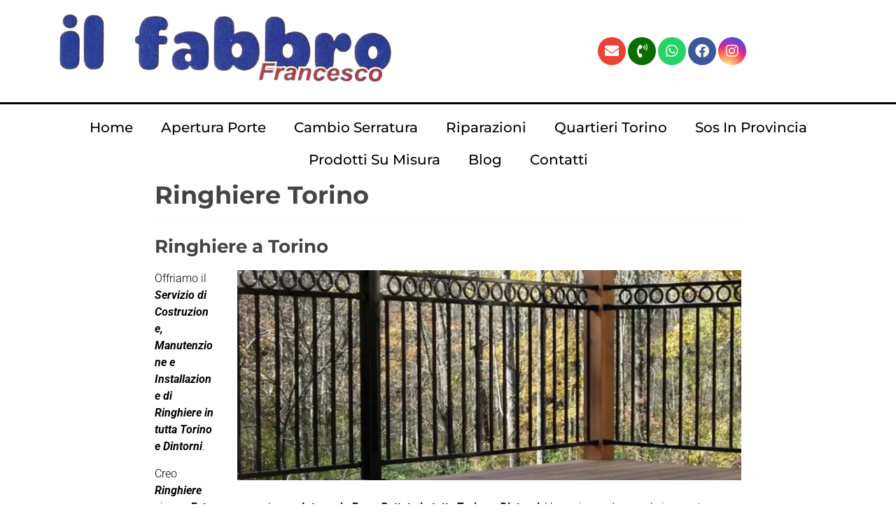

--- FILE ---
content_type: text/html; charset=UTF-8
request_url: https://www.ilfabbrotorino.com/tag/ringhiere-torino/
body_size: 25668
content:
<!DOCTYPE html><html lang="it-IT"><head><script data-no-optimize="1">var litespeed_docref=sessionStorage.getItem("litespeed_docref");litespeed_docref&&(Object.defineProperty(document,"referrer",{get:function(){return litespeed_docref}}),sessionStorage.removeItem("litespeed_docref"));</script> <meta charset="UTF-8"><meta name="viewport" content="width=device-width, initial-scale=1.0, viewport-fit=cover" /><meta name='robots' content='index, follow, max-image-preview:large, max-snippet:-1, max-video-preview:-1' /><title>Ringhiere Torino Archivi | Fabbro Torino – Pronto Intervento in 30 Minuti | 3339267765</title><link rel="canonical" href="https://www.ilfabbrotorino.com/tag/ringhiere-torino/" /><meta property="og:locale" content="it_IT" /><meta property="og:type" content="article" /><meta property="og:title" content="Ringhiere Torino Archivi | Fabbro Torino – Pronto Intervento in 30 Minuti | 3339267765" /><meta property="og:url" content="https://www.ilfabbrotorino.com/tag/ringhiere-torino/" /><meta property="og:site_name" content="Fabbro Torino – Pronto Intervento in 30 Minuti | 3339267765" /><meta name="twitter:card" content="summary_large_image" /> <script type="application/ld+json" class="yoast-schema-graph">{"@context":"https://schema.org","@graph":[{"@type":"CollectionPage","@id":"https://www.ilfabbrotorino.com/tag/ringhiere-torino/","url":"https://www.ilfabbrotorino.com/tag/ringhiere-torino/","name":"Ringhiere Torino Archivi | Fabbro Torino – Pronto Intervento in 30 Minuti | 3339267765","isPartOf":{"@id":"https://www.ilfabbrotorino.com/#website"},"primaryImageOfPage":{"@id":"https://www.ilfabbrotorino.com/tag/ringhiere-torino/#primaryimage"},"image":{"@id":"https://www.ilfabbrotorino.com/tag/ringhiere-torino/#primaryimage"},"thumbnailUrl":"https://www.ilfabbrotorino.com/wp-content/uploads/2017/09/Ringhiere-a-Torino.webp","breadcrumb":{"@id":"https://www.ilfabbrotorino.com/tag/ringhiere-torino/#breadcrumb"},"inLanguage":"it-IT"},{"@type":"ImageObject","inLanguage":"it-IT","@id":"https://www.ilfabbrotorino.com/tag/ringhiere-torino/#primaryimage","url":"https://www.ilfabbrotorino.com/wp-content/uploads/2017/09/Ringhiere-a-Torino.webp","contentUrl":"https://www.ilfabbrotorino.com/wp-content/uploads/2017/09/Ringhiere-a-Torino.webp","width":768,"height":431,"caption":"Ringhiere a Torino"},{"@type":"BreadcrumbList","@id":"https://www.ilfabbrotorino.com/tag/ringhiere-torino/#breadcrumb","itemListElement":[{"@type":"ListItem","position":1,"name":"Home","item":"https://www.ilfabbrotorino.com/"},{"@type":"ListItem","position":2,"name":"Ringhiere Torino"}]},{"@type":"WebSite","@id":"https://www.ilfabbrotorino.com/#website","url":"https://www.ilfabbrotorino.com/","name":"Fabbro Torino | Pronto Intervento Apertura Porte e Riparazione Serrature","description":"","publisher":{"@id":"https://www.ilfabbrotorino.com/#organization"},"alternateName":"Fabbro Torino","potentialAction":[{"@type":"SearchAction","target":{"@type":"EntryPoint","urlTemplate":"https://www.ilfabbrotorino.com/?s={search_term_string}"},"query-input":{"@type":"PropertyValueSpecification","valueRequired":true,"valueName":"search_term_string"}}],"inLanguage":"it-IT"},{"@type":"Organization","@id":"https://www.ilfabbrotorino.com/#organization","name":"Fabbro Torino - il Fabbro Francesco","alternateName":"il Fabbro Francesco","url":"https://www.ilfabbrotorino.com/","logo":{"@type":"ImageObject","inLanguage":"it-IT","@id":"https://www.ilfabbrotorino.com/#/schema/logo/image/","url":"https://www.ilfabbrotorino.com/wp-content/uploads/2021/07/Logo-Con-Trasparenza.png","contentUrl":"https://www.ilfabbrotorino.com/wp-content/uploads/2021/07/Logo-Con-Trasparenza.png","width":557,"height":128,"caption":"Fabbro Torino - il Fabbro Francesco"},"image":{"@id":"https://www.ilfabbrotorino.com/#/schema/logo/image/"},"sameAs":["https://www.facebook.com/ilfabbrofrancesco","https://www.instagram.com/ilfabbrofrancesco/"],"email":"ilfabbrofrancesco69@gmail.com","telephone":"+39 331 989 9963","vatID":"12261120013"}]}</script> <link rel='dns-prefetch' href='//www.googletagmanager.com' /><link rel='dns-prefetch' href='//fonts.googleapis.com' /><link rel="alternate" type="application/rss+xml" title="Fabbro Torino – Pronto Intervento in 30 Minuti | 3339267765 &raquo; Feed" href="https://www.ilfabbrotorino.com/feed/" /><link rel="alternate" type="application/rss+xml" title="Fabbro Torino – Pronto Intervento in 30 Minuti | 3339267765 &raquo; Feed dei commenti" href="https://www.ilfabbrotorino.com/comments/feed/" /><link rel="alternate" type="application/rss+xml" title="Fabbro Torino – Pronto Intervento in 30 Minuti | 3339267765 &raquo; Ringhiere Torino Feed del tag" href="https://www.ilfabbrotorino.com/tag/ringhiere-torino/feed/" /><style id='wp-img-auto-sizes-contain-inline-css' type='text/css'>img:is([sizes=auto i],[sizes^="auto," i]){contain-intrinsic-size:3000px 1500px}
/*# sourceURL=wp-img-auto-sizes-contain-inline-css */</style><link data-optimized="2" rel="stylesheet" href="https://www.ilfabbrotorino.com/wp-content/litespeed/css/eed28695be626e75c1bb2bad353c8827.css?ver=e2223" /><style id='wp-block-library-theme-inline-css' type='text/css'>.wp-block-audio :where(figcaption){color:#555;font-size:13px;text-align:center}.is-dark-theme .wp-block-audio :where(figcaption){color:#ffffffa6}.wp-block-audio{margin:0 0 1em}.wp-block-code{border:1px solid #ccc;border-radius:4px;font-family:Menlo,Consolas,monaco,monospace;padding:.8em 1em}.wp-block-embed :where(figcaption){color:#555;font-size:13px;text-align:center}.is-dark-theme .wp-block-embed :where(figcaption){color:#ffffffa6}.wp-block-embed{margin:0 0 1em}.blocks-gallery-caption{color:#555;font-size:13px;text-align:center}.is-dark-theme .blocks-gallery-caption{color:#ffffffa6}:root :where(.wp-block-image figcaption){color:#555;font-size:13px;text-align:center}.is-dark-theme :root :where(.wp-block-image figcaption){color:#ffffffa6}.wp-block-image{margin:0 0 1em}.wp-block-pullquote{border-bottom:4px solid;border-top:4px solid;color:currentColor;margin-bottom:1.75em}.wp-block-pullquote :where(cite),.wp-block-pullquote :where(footer),.wp-block-pullquote__citation{color:currentColor;font-size:.8125em;font-style:normal;text-transform:uppercase}.wp-block-quote{border-left:.25em solid;margin:0 0 1.75em;padding-left:1em}.wp-block-quote cite,.wp-block-quote footer{color:currentColor;font-size:.8125em;font-style:normal;position:relative}.wp-block-quote:where(.has-text-align-right){border-left:none;border-right:.25em solid;padding-left:0;padding-right:1em}.wp-block-quote:where(.has-text-align-center){border:none;padding-left:0}.wp-block-quote.is-large,.wp-block-quote.is-style-large,.wp-block-quote:where(.is-style-plain){border:none}.wp-block-search .wp-block-search__label{font-weight:700}.wp-block-search__button{border:1px solid #ccc;padding:.375em .625em}:where(.wp-block-group.has-background){padding:1.25em 2.375em}.wp-block-separator.has-css-opacity{opacity:.4}.wp-block-separator{border:none;border-bottom:2px solid;margin-left:auto;margin-right:auto}.wp-block-separator.has-alpha-channel-opacity{opacity:1}.wp-block-separator:not(.is-style-wide):not(.is-style-dots){width:100px}.wp-block-separator.has-background:not(.is-style-dots){border-bottom:none;height:1px}.wp-block-separator.has-background:not(.is-style-wide):not(.is-style-dots){height:2px}.wp-block-table{margin:0 0 1em}.wp-block-table td,.wp-block-table th{word-break:normal}.wp-block-table :where(figcaption){color:#555;font-size:13px;text-align:center}.is-dark-theme .wp-block-table :where(figcaption){color:#ffffffa6}.wp-block-video :where(figcaption){color:#555;font-size:13px;text-align:center}.is-dark-theme .wp-block-video :where(figcaption){color:#ffffffa6}.wp-block-video{margin:0 0 1em}:root :where(.wp-block-template-part.has-background){margin-bottom:0;margin-top:0;padding:1.25em 2.375em}
/*# sourceURL=/wp-includes/css/dist/block-library/theme.min.css */</style><style id='classic-theme-styles-inline-css' type='text/css'>/*! This file is auto-generated */
.wp-block-button__link{color:#fff;background-color:#32373c;border-radius:9999px;box-shadow:none;text-decoration:none;padding:calc(.667em + 2px) calc(1.333em + 2px);font-size:1.125em}.wp-block-file__button{background:#32373c;color:#fff;text-decoration:none}
/*# sourceURL=/wp-includes/css/classic-themes.min.css */</style><style id='global-styles-inline-css' type='text/css'>:root{--wp--preset--aspect-ratio--square: 1;--wp--preset--aspect-ratio--4-3: 4/3;--wp--preset--aspect-ratio--3-4: 3/4;--wp--preset--aspect-ratio--3-2: 3/2;--wp--preset--aspect-ratio--2-3: 2/3;--wp--preset--aspect-ratio--16-9: 16/9;--wp--preset--aspect-ratio--9-16: 9/16;--wp--preset--color--black: #000000;--wp--preset--color--cyan-bluish-gray: #abb8c3;--wp--preset--color--white: #ffffff;--wp--preset--color--pale-pink: #f78da7;--wp--preset--color--vivid-red: #cf2e2e;--wp--preset--color--luminous-vivid-orange: #ff6900;--wp--preset--color--luminous-vivid-amber: #fcb900;--wp--preset--color--light-green-cyan: #7bdcb5;--wp--preset--color--vivid-green-cyan: #00d084;--wp--preset--color--pale-cyan-blue: #8ed1fc;--wp--preset--color--vivid-cyan-blue: #0693e3;--wp--preset--color--vivid-purple: #9b51e0;--wp--preset--gradient--vivid-cyan-blue-to-vivid-purple: linear-gradient(135deg,rgb(6,147,227) 0%,rgb(155,81,224) 100%);--wp--preset--gradient--light-green-cyan-to-vivid-green-cyan: linear-gradient(135deg,rgb(122,220,180) 0%,rgb(0,208,130) 100%);--wp--preset--gradient--luminous-vivid-amber-to-luminous-vivid-orange: linear-gradient(135deg,rgb(252,185,0) 0%,rgb(255,105,0) 100%);--wp--preset--gradient--luminous-vivid-orange-to-vivid-red: linear-gradient(135deg,rgb(255,105,0) 0%,rgb(207,46,46) 100%);--wp--preset--gradient--very-light-gray-to-cyan-bluish-gray: linear-gradient(135deg,rgb(238,238,238) 0%,rgb(169,184,195) 100%);--wp--preset--gradient--cool-to-warm-spectrum: linear-gradient(135deg,rgb(74,234,220) 0%,rgb(151,120,209) 20%,rgb(207,42,186) 40%,rgb(238,44,130) 60%,rgb(251,105,98) 80%,rgb(254,248,76) 100%);--wp--preset--gradient--blush-light-purple: linear-gradient(135deg,rgb(255,206,236) 0%,rgb(152,150,240) 100%);--wp--preset--gradient--blush-bordeaux: linear-gradient(135deg,rgb(254,205,165) 0%,rgb(254,45,45) 50%,rgb(107,0,62) 100%);--wp--preset--gradient--luminous-dusk: linear-gradient(135deg,rgb(255,203,112) 0%,rgb(199,81,192) 50%,rgb(65,88,208) 100%);--wp--preset--gradient--pale-ocean: linear-gradient(135deg,rgb(255,245,203) 0%,rgb(182,227,212) 50%,rgb(51,167,181) 100%);--wp--preset--gradient--electric-grass: linear-gradient(135deg,rgb(202,248,128) 0%,rgb(113,206,126) 100%);--wp--preset--gradient--midnight: linear-gradient(135deg,rgb(2,3,129) 0%,rgb(40,116,252) 100%);--wp--preset--font-size--small: 13px;--wp--preset--font-size--medium: 20px;--wp--preset--font-size--large: 36px;--wp--preset--font-size--x-large: 42px;--wp--preset--spacing--20: 0.44rem;--wp--preset--spacing--30: 0.67rem;--wp--preset--spacing--40: 1rem;--wp--preset--spacing--50: 1.5rem;--wp--preset--spacing--60: 2.25rem;--wp--preset--spacing--70: 3.38rem;--wp--preset--spacing--80: 5.06rem;--wp--preset--shadow--natural: 6px 6px 9px rgba(0, 0, 0, 0.2);--wp--preset--shadow--deep: 12px 12px 50px rgba(0, 0, 0, 0.4);--wp--preset--shadow--sharp: 6px 6px 0px rgba(0, 0, 0, 0.2);--wp--preset--shadow--outlined: 6px 6px 0px -3px rgb(255, 255, 255), 6px 6px rgb(0, 0, 0);--wp--preset--shadow--crisp: 6px 6px 0px rgb(0, 0, 0);}:where(.is-layout-flex){gap: 0.5em;}:where(.is-layout-grid){gap: 0.5em;}body .is-layout-flex{display: flex;}.is-layout-flex{flex-wrap: wrap;align-items: center;}.is-layout-flex > :is(*, div){margin: 0;}body .is-layout-grid{display: grid;}.is-layout-grid > :is(*, div){margin: 0;}:where(.wp-block-columns.is-layout-flex){gap: 2em;}:where(.wp-block-columns.is-layout-grid){gap: 2em;}:where(.wp-block-post-template.is-layout-flex){gap: 1.25em;}:where(.wp-block-post-template.is-layout-grid){gap: 1.25em;}.has-black-color{color: var(--wp--preset--color--black) !important;}.has-cyan-bluish-gray-color{color: var(--wp--preset--color--cyan-bluish-gray) !important;}.has-white-color{color: var(--wp--preset--color--white) !important;}.has-pale-pink-color{color: var(--wp--preset--color--pale-pink) !important;}.has-vivid-red-color{color: var(--wp--preset--color--vivid-red) !important;}.has-luminous-vivid-orange-color{color: var(--wp--preset--color--luminous-vivid-orange) !important;}.has-luminous-vivid-amber-color{color: var(--wp--preset--color--luminous-vivid-amber) !important;}.has-light-green-cyan-color{color: var(--wp--preset--color--light-green-cyan) !important;}.has-vivid-green-cyan-color{color: var(--wp--preset--color--vivid-green-cyan) !important;}.has-pale-cyan-blue-color{color: var(--wp--preset--color--pale-cyan-blue) !important;}.has-vivid-cyan-blue-color{color: var(--wp--preset--color--vivid-cyan-blue) !important;}.has-vivid-purple-color{color: var(--wp--preset--color--vivid-purple) !important;}.has-black-background-color{background-color: var(--wp--preset--color--black) !important;}.has-cyan-bluish-gray-background-color{background-color: var(--wp--preset--color--cyan-bluish-gray) !important;}.has-white-background-color{background-color: var(--wp--preset--color--white) !important;}.has-pale-pink-background-color{background-color: var(--wp--preset--color--pale-pink) !important;}.has-vivid-red-background-color{background-color: var(--wp--preset--color--vivid-red) !important;}.has-luminous-vivid-orange-background-color{background-color: var(--wp--preset--color--luminous-vivid-orange) !important;}.has-luminous-vivid-amber-background-color{background-color: var(--wp--preset--color--luminous-vivid-amber) !important;}.has-light-green-cyan-background-color{background-color: var(--wp--preset--color--light-green-cyan) !important;}.has-vivid-green-cyan-background-color{background-color: var(--wp--preset--color--vivid-green-cyan) !important;}.has-pale-cyan-blue-background-color{background-color: var(--wp--preset--color--pale-cyan-blue) !important;}.has-vivid-cyan-blue-background-color{background-color: var(--wp--preset--color--vivid-cyan-blue) !important;}.has-vivid-purple-background-color{background-color: var(--wp--preset--color--vivid-purple) !important;}.has-black-border-color{border-color: var(--wp--preset--color--black) !important;}.has-cyan-bluish-gray-border-color{border-color: var(--wp--preset--color--cyan-bluish-gray) !important;}.has-white-border-color{border-color: var(--wp--preset--color--white) !important;}.has-pale-pink-border-color{border-color: var(--wp--preset--color--pale-pink) !important;}.has-vivid-red-border-color{border-color: var(--wp--preset--color--vivid-red) !important;}.has-luminous-vivid-orange-border-color{border-color: var(--wp--preset--color--luminous-vivid-orange) !important;}.has-luminous-vivid-amber-border-color{border-color: var(--wp--preset--color--luminous-vivid-amber) !important;}.has-light-green-cyan-border-color{border-color: var(--wp--preset--color--light-green-cyan) !important;}.has-vivid-green-cyan-border-color{border-color: var(--wp--preset--color--vivid-green-cyan) !important;}.has-pale-cyan-blue-border-color{border-color: var(--wp--preset--color--pale-cyan-blue) !important;}.has-vivid-cyan-blue-border-color{border-color: var(--wp--preset--color--vivid-cyan-blue) !important;}.has-vivid-purple-border-color{border-color: var(--wp--preset--color--vivid-purple) !important;}.has-vivid-cyan-blue-to-vivid-purple-gradient-background{background: var(--wp--preset--gradient--vivid-cyan-blue-to-vivid-purple) !important;}.has-light-green-cyan-to-vivid-green-cyan-gradient-background{background: var(--wp--preset--gradient--light-green-cyan-to-vivid-green-cyan) !important;}.has-luminous-vivid-amber-to-luminous-vivid-orange-gradient-background{background: var(--wp--preset--gradient--luminous-vivid-amber-to-luminous-vivid-orange) !important;}.has-luminous-vivid-orange-to-vivid-red-gradient-background{background: var(--wp--preset--gradient--luminous-vivid-orange-to-vivid-red) !important;}.has-very-light-gray-to-cyan-bluish-gray-gradient-background{background: var(--wp--preset--gradient--very-light-gray-to-cyan-bluish-gray) !important;}.has-cool-to-warm-spectrum-gradient-background{background: var(--wp--preset--gradient--cool-to-warm-spectrum) !important;}.has-blush-light-purple-gradient-background{background: var(--wp--preset--gradient--blush-light-purple) !important;}.has-blush-bordeaux-gradient-background{background: var(--wp--preset--gradient--blush-bordeaux) !important;}.has-luminous-dusk-gradient-background{background: var(--wp--preset--gradient--luminous-dusk) !important;}.has-pale-ocean-gradient-background{background: var(--wp--preset--gradient--pale-ocean) !important;}.has-electric-grass-gradient-background{background: var(--wp--preset--gradient--electric-grass) !important;}.has-midnight-gradient-background{background: var(--wp--preset--gradient--midnight) !important;}.has-small-font-size{font-size: var(--wp--preset--font-size--small) !important;}.has-medium-font-size{font-size: var(--wp--preset--font-size--medium) !important;}.has-large-font-size{font-size: var(--wp--preset--font-size--large) !important;}.has-x-large-font-size{font-size: var(--wp--preset--font-size--x-large) !important;}
:where(.wp-block-post-template.is-layout-flex){gap: 1.25em;}:where(.wp-block-post-template.is-layout-grid){gap: 1.25em;}
:where(.wp-block-term-template.is-layout-flex){gap: 1.25em;}:where(.wp-block-term-template.is-layout-grid){gap: 1.25em;}
:where(.wp-block-columns.is-layout-flex){gap: 2em;}:where(.wp-block-columns.is-layout-grid){gap: 2em;}
:root :where(.wp-block-pullquote){font-size: 1.5em;line-height: 1.6;}
/*# sourceURL=global-styles-inline-css */</style><style id='elementor-frontend-inline-css' type='text/css'>.elementor-kit-1011{--e-global-color-primary:#6EC1E4;--e-global-color-secondary:#54595F;--e-global-color-text:#7A7A7A;--e-global-color-accent:#61CE70;--e-global-typography-primary-font-family:"Montserrat";--e-global-typography-primary-font-size:35px;--e-global-typography-primary-font-weight:700;--e-global-typography-primary-line-height:50px;--e-global-typography-secondary-font-family:"Montserrat";--e-global-typography-secondary-font-size:20px;--e-global-typography-secondary-font-weight:400;--e-global-typography-secondary-line-height:35px;--e-global-typography-text-font-family:"Georgia";--e-global-typography-text-font-size:12px;--e-global-typography-text-font-weight:400;--e-global-typography-accent-font-family:"Georgia";--e-global-typography-accent-font-size:12px;--e-global-typography-accent-font-weight:400;color:#000000;font-family:"Georgia";font-size:12px;--e-preloader-animation:flash;--e-preloader-animation-duration:3.5s;--e-preloader-delay:3.5s;--e-preloader-width:25%;--e-preloader-max-width:25%;}.elementor-kit-1011 h1{font-family:"Montserrat";font-size:35px;font-weight:700;}.elementor-kit-1011 h2{color:#000000;font-family:"Montserrat";font-size:35px;font-weight:700;line-height:50px;}.elementor-section.elementor-section-boxed > .elementor-container{max-width:1140px;}.e-con{--container-max-width:1140px;}.elementor-widget:not(:last-child){margin-block-end:20px;}.elementor-element{--widgets-spacing:20px 20px;--widgets-spacing-row:20px;--widgets-spacing-column:20px;}{}h1.entry-title{display:var(--page-title-display);}@media(max-width:1024px){.elementor-section.elementor-section-boxed > .elementor-container{max-width:1024px;}.e-con{--container-max-width:1024px;}}@media(max-width:767px){.elementor-section.elementor-section-boxed > .elementor-container{max-width:767px;}.e-con{--container-max-width:767px;}}
.elementor-1045 .elementor-element.elementor-element-21b0445e:not(.elementor-motion-effects-element-type-background), .elementor-1045 .elementor-element.elementor-element-21b0445e > .elementor-motion-effects-container > .elementor-motion-effects-layer{background-color:#FFFFFF;}.elementor-1045 .elementor-element.elementor-element-21b0445e{transition:background 0.3s, border 0.3s, border-radius 0.3s, box-shadow 0.3s;margin-top:0px;margin-bottom:0px;}.elementor-1045 .elementor-element.elementor-element-21b0445e > .elementor-background-overlay{transition:background 0.3s, border-radius 0.3s, opacity 0.3s;}.elementor-bc-flex-widget .elementor-1045 .elementor-element.elementor-element-721456ae.elementor-column .elementor-widget-wrap{align-items:center;}.elementor-1045 .elementor-element.elementor-element-721456ae.elementor-column.elementor-element[data-element_type="column"] > .elementor-widget-wrap.elementor-element-populated{align-content:center;align-items:center;}.elementor-1045 .elementor-element.elementor-element-721456ae > .elementor-element-populated{padding:0px 0px 0px 0px;}.elementor-1045 .elementor-element.elementor-element-dffa443 > .elementor-widget-container{background-color:#FFFFFF;}.elementor-1045 .elementor-element.elementor-element-dffa443{text-align:center;}.elementor-1045 .elementor-element.elementor-element-6a4e2637:not(.elementor-motion-effects-element-type-background) > .elementor-widget-wrap, .elementor-1045 .elementor-element.elementor-element-6a4e2637 > .elementor-widget-wrap > .elementor-motion-effects-container > .elementor-motion-effects-layer{background-color:#FFFFFF;}.elementor-bc-flex-widget .elementor-1045 .elementor-element.elementor-element-6a4e2637.elementor-column .elementor-widget-wrap{align-items:center;}.elementor-1045 .elementor-element.elementor-element-6a4e2637.elementor-column.elementor-element[data-element_type="column"] > .elementor-widget-wrap.elementor-element-populated{align-content:center;align-items:center;}.elementor-1045 .elementor-element.elementor-element-6a4e2637 > .elementor-element-populated{transition:background 0.3s, border 0.3s, border-radius 0.3s, box-shadow 0.3s;padding:0px 0px 0px 0px;}.elementor-1045 .elementor-element.elementor-element-6a4e2637 > .elementor-element-populated > .elementor-background-overlay{transition:background 0.3s, border-radius 0.3s, opacity 0.3s;}.elementor-1045 .elementor-element.elementor-element-6652852 .elementor-repeater-item-386fbc9.elementor-social-icon{background-color:#0A6D00;}.elementor-1045 .elementor-element.elementor-element-6652852{--grid-template-columns:repeat(0, auto);--icon-size:20px;--grid-row-gap:0px;}.elementor-1045 .elementor-element.elementor-element-6652852 .elementor-widget-container{text-align:center;}.elementor-1045 .elementor-element.elementor-element-5eea7cf8:not(.elementor-motion-effects-element-type-background), .elementor-1045 .elementor-element.elementor-element-5eea7cf8 > .elementor-motion-effects-container > .elementor-motion-effects-layer{background-color:#FFFFFF;}.elementor-1045 .elementor-element.elementor-element-5eea7cf8{border-style:solid;border-width:3px 0px 0px 0px;border-color:#000000;transition:background 0.3s, border 0.3s, border-radius 0.3s, box-shadow 0.3s;}.elementor-1045 .elementor-element.elementor-element-5eea7cf8 > .elementor-background-overlay{transition:background 0.3s, border-radius 0.3s, opacity 0.3s;}.elementor-1045 .elementor-element.elementor-element-7bea812c > .elementor-element-populated{border-style:solid;border-color:#000000;}.elementor-1045 .elementor-element.elementor-element-497f174{width:100%;max-width:100%;--nav-menu-icon-size:20px;}.elementor-1045 .elementor-element.elementor-element-497f174 > .elementor-widget-container{background-color:#FFFFFF;}.elementor-1045 .elementor-element.elementor-element-497f174 .elementor-menu-toggle{margin:0 auto;background-color:#FBFBFB;border-width:0px;border-radius:0px;}.elementor-1045 .elementor-element.elementor-element-497f174 .elementor-nav-menu .elementor-item{font-family:"Montserrat";font-size:20px;font-weight:500;text-transform:capitalize;}.elementor-1045 .elementor-element.elementor-element-497f174 .elementor-nav-menu--main .elementor-item{color:#000000;fill:#000000;}.elementor-1045 .elementor-element.elementor-element-497f174 .elementor-nav-menu--main .elementor-item:hover,
					.elementor-1045 .elementor-element.elementor-element-497f174 .elementor-nav-menu--main .elementor-item.elementor-item-active,
					.elementor-1045 .elementor-element.elementor-element-497f174 .elementor-nav-menu--main .elementor-item.highlighted,
					.elementor-1045 .elementor-element.elementor-element-497f174 .elementor-nav-menu--main .elementor-item:focus{color:#011640;fill:#011640;}.elementor-1045 .elementor-element.elementor-element-497f174 .elementor-nav-menu--main .elementor-item.elementor-item-active{color:#011640;}.elementor-1045 .elementor-element.elementor-element-497f174 .elementor-nav-menu--dropdown a, .elementor-1045 .elementor-element.elementor-element-497f174 .elementor-menu-toggle{color:#000000;fill:#000000;}.elementor-1045 .elementor-element.elementor-element-497f174 .elementor-nav-menu--dropdown{background-color:#FFFFFF;}.elementor-1045 .elementor-element.elementor-element-497f174 .elementor-nav-menu--dropdown a:hover,
					.elementor-1045 .elementor-element.elementor-element-497f174 .elementor-nav-menu--dropdown a:focus,
					.elementor-1045 .elementor-element.elementor-element-497f174 .elementor-nav-menu--dropdown a.elementor-item-active,
					.elementor-1045 .elementor-element.elementor-element-497f174 .elementor-nav-menu--dropdown a.highlighted,
					.elementor-1045 .elementor-element.elementor-element-497f174 .elementor-menu-toggle:hover,
					.elementor-1045 .elementor-element.elementor-element-497f174 .elementor-menu-toggle:focus{color:#FFFFFF;}.elementor-1045 .elementor-element.elementor-element-497f174 .elementor-nav-menu--dropdown a:hover,
					.elementor-1045 .elementor-element.elementor-element-497f174 .elementor-nav-menu--dropdown a:focus,
					.elementor-1045 .elementor-element.elementor-element-497f174 .elementor-nav-menu--dropdown a.elementor-item-active,
					.elementor-1045 .elementor-element.elementor-element-497f174 .elementor-nav-menu--dropdown a.highlighted{background-color:#000000;}.elementor-1045 .elementor-element.elementor-element-497f174 .elementor-nav-menu--dropdown a.elementor-item-active{color:#FFFFFF;background-color:#000000;}.elementor-1045 .elementor-element.elementor-element-497f174 .elementor-nav-menu--dropdown .elementor-item, .elementor-1045 .elementor-element.elementor-element-497f174 .elementor-nav-menu--dropdown  .elementor-sub-item{font-family:"Roboto";font-weight:500;}.elementor-1045 .elementor-element.elementor-element-497f174 .elementor-nav-menu--main .elementor-nav-menu--dropdown, .elementor-1045 .elementor-element.elementor-element-497f174 .elementor-nav-menu__container.elementor-nav-menu--dropdown{box-shadow:0px 20px 30px 0px rgba(0, 0, 0, 0.1);}.elementor-1045 .elementor-element.elementor-element-497f174 .elementor-nav-menu--dropdown li:not(:last-child){border-style:solid;border-color:rgba(132, 132, 132, 0.15);border-bottom-width:1px;}.elementor-1045 .elementor-element.elementor-element-497f174 div.elementor-menu-toggle{color:#000000;}.elementor-1045 .elementor-element.elementor-element-497f174 div.elementor-menu-toggle svg{fill:#000000;}.elementor-1045 .elementor-element.elementor-element-497f174 div.elementor-menu-toggle:hover, .elementor-1045 .elementor-element.elementor-element-497f174 div.elementor-menu-toggle:focus{color:#F8F8F8;}.elementor-1045 .elementor-element.elementor-element-497f174 div.elementor-menu-toggle:hover svg, .elementor-1045 .elementor-element.elementor-element-497f174 div.elementor-menu-toggle:focus svg{fill:#F8F8F8;}.elementor-1045 .elementor-element.elementor-element-497f174 .elementor-menu-toggle:hover, .elementor-1045 .elementor-element.elementor-element-497f174 .elementor-menu-toggle:focus{background-color:#000000;}.elementor-theme-builder-content-area{height:400px;}.elementor-location-header:before, .elementor-location-footer:before{content:"";display:table;clear:both;}@media(max-width:1024px) and (min-width:768px){.elementor-1045 .elementor-element.elementor-element-721456ae{width:50%;}.elementor-1045 .elementor-element.elementor-element-6a4e2637{width:50%;}}@media(max-width:1024px){.elementor-1045 .elementor-element.elementor-element-21b0445e{padding:0% 5% 0% 5%;}.elementor-1045 .elementor-element.elementor-element-6a4e2637.elementor-column > .elementor-widget-wrap{justify-content:flex-end;}.elementor-1045 .elementor-element.elementor-element-6652852 .elementor-widget-container{text-align:center;}.elementor-1045 .elementor-element.elementor-element-6652852{--grid-row-gap:0px;}.elementor-1045 .elementor-element.elementor-element-497f174 .elementor-nav-menu--dropdown a{padding-top:25px;padding-bottom:25px;}.elementor-1045 .elementor-element.elementor-element-497f174 .elementor-nav-menu--main > .elementor-nav-menu > li > .elementor-nav-menu--dropdown, .elementor-1045 .elementor-element.elementor-element-497f174 .elementor-nav-menu__container.elementor-nav-menu--dropdown{margin-top:20px !important;}}@media(max-width:767px){.elementor-1045 .elementor-element.elementor-element-21b0445e{margin-top:0px;margin-bottom:0px;padding:0% 5% 0% 5%;}.elementor-1045 .elementor-element.elementor-element-721456ae{width:100%;}.elementor-1045 .elementor-element.elementor-element-721456ae.elementor-column > .elementor-widget-wrap{justify-content:center;}.elementor-1045 .elementor-element.elementor-element-6a4e2637{width:100%;}.elementor-bc-flex-widget .elementor-1045 .elementor-element.elementor-element-6a4e2637.elementor-column .elementor-widget-wrap{align-items:center;}.elementor-1045 .elementor-element.elementor-element-6a4e2637.elementor-column.elementor-element[data-element_type="column"] > .elementor-widget-wrap.elementor-element-populated{align-content:center;align-items:center;}.elementor-1045 .elementor-element.elementor-element-6652852{--grid-template-columns:repeat(0, auto);}.elementor-1045 .elementor-element.elementor-element-6652852 .elementor-widget-container{text-align:center;}.elementor-1045 .elementor-element.elementor-element-7bea812c > .elementor-element-populated{padding:20px 20px 20px 20px;}.elementor-1045 .elementor-element.elementor-element-497f174 .elementor-nav-menu--main > .elementor-nav-menu > li > .elementor-nav-menu--dropdown, .elementor-1045 .elementor-element.elementor-element-497f174 .elementor-nav-menu__container.elementor-nav-menu--dropdown{margin-top:12px !important;}}/* Start custom CSS for social-icons, class: .elementor-element-6652852 */.elementor-social-icon-instagram {
	background: radial-gradient(circle at 30% 107%, #fdf497 0%, #fdf497 5%, #fd5949 45%,#d6249f 60%,#285aeb 90%)  /*  !important */;
}/* End custom CSS */
.elementor-1137 .elementor-element.elementor-element-7aaa51e9:not(.elementor-motion-effects-element-type-background), .elementor-1137 .elementor-element.elementor-element-7aaa51e9 > .elementor-motion-effects-container > .elementor-motion-effects-layer{background-color:#FFFFFFFC;}.elementor-1137 .elementor-element.elementor-element-7aaa51e9{border-style:solid;border-width:2px 0px 2px 0px;transition:background 0.3s, border 0.3s, border-radius 0.3s, box-shadow 0.3s;}.elementor-1137 .elementor-element.elementor-element-7aaa51e9, .elementor-1137 .elementor-element.elementor-element-7aaa51e9 > .elementor-background-overlay{border-radius:0px 0px 0px 0px;}.elementor-1137 .elementor-element.elementor-element-7aaa51e9 > .elementor-background-overlay{transition:background 0.3s, border-radius 0.3s, opacity 0.3s;}.elementor-1137 .elementor-element.elementor-element-5e3efb9d > .elementor-element-populated{text-align:center;}.elementor-1137 .elementor-element.elementor-element-237a4827 > .elementor-element-populated{text-align:center;}.elementor-1137 .elementor-element.elementor-element-e717af0{font-family:"Georgia";font-size:12px;font-weight:400;text-shadow:0px 0px 10px rgba(0,0,0,0.3);color:#FFFFFF;}.elementor-1137 .elementor-element.elementor-element-7883eda5{text-align:center;}.elementor-1137 .elementor-element.elementor-element-7883eda5 .elementor-heading-title{color:#000000;}.elementor-1137 .elementor-element.elementor-element-15657179{width:var( --container-widget-width, 100% );max-width:100%;--container-widget-width:100%;--container-widget-flex-grow:0;text-align:center;font-family:"Georgia";font-size:12px;font-weight:400;}.elementor-1137 .elementor-element.elementor-element-a96e615 .elementor-button{background-color:#61CE70;font-family:"Montserrat";font-size:20px;font-weight:600;text-transform:capitalize;fill:#FAFAFA;color:#FAFAFA;box-shadow:0px 0px 30px 0px rgba(0,0,0,0.1);border-radius:40px 40px 40px 40px;}.elementor-1137 .elementor-element.elementor-element-a96e615 .elementor-button:hover, .elementor-1137 .elementor-element.elementor-element-a96e615 .elementor-button:focus{background-color:#FFFFFF;color:#61CE70;}.elementor-1137 .elementor-element.elementor-element-a96e615 > .elementor-widget-container{margin:0px 0px 0px 0px;padding:0px 0px 0px 0px;}.elementor-1137 .elementor-element.elementor-element-a96e615 .elementor-button .elementor-button-content-wrapper{gap:10px;}.elementor-1137 .elementor-element.elementor-element-a96e615 .elementor-button:hover svg, .elementor-1137 .elementor-element.elementor-element-a96e615 .elementor-button:focus svg{fill:#61CE70;}.elementor-1137 .elementor-element.elementor-element-8e807c6{text-align:end;}.elementor-1137 .elementor-element.elementor-element-8e807c6 .elementor-heading-title{font-family:var( --e-global-typography-secondary-font-family );font-size:var( --e-global-typography-secondary-font-size );font-weight:var( --e-global-typography-secondary-font-weight );line-height:var( --e-global-typography-secondary-line-height );}.elementor-1137 .elementor-element.elementor-element-f4ac1a7{text-align:center;}.elementor-1137 .elementor-element.elementor-element-f4ac1a7 .elementor-heading-title{font-family:var( --e-global-typography-secondary-font-family );font-size:var( --e-global-typography-secondary-font-size );font-weight:var( --e-global-typography-secondary-font-weight );line-height:var( --e-global-typography-secondary-line-height );}.elementor-1137 .elementor-element.elementor-element-62070a3{text-align:start;}.elementor-1137 .elementor-element.elementor-element-62070a3 .elementor-heading-title{font-family:var( --e-global-typography-secondary-font-family );font-size:var( --e-global-typography-secondary-font-size );font-weight:var( --e-global-typography-secondary-font-weight );line-height:var( --e-global-typography-secondary-line-height );}.elementor-theme-builder-content-area{height:400px;}.elementor-location-header:before, .elementor-location-footer:before{content:"";display:table;clear:both;}@media(max-width:1024px){.elementor-1137 .elementor-element.elementor-element-a96e615 > .elementor-widget-container{margin:20px 0px 0px 0px;}.elementor-1137 .elementor-element.elementor-element-8e807c6 .elementor-heading-title{font-size:var( --e-global-typography-secondary-font-size );line-height:var( --e-global-typography-secondary-line-height );}.elementor-1137 .elementor-element.elementor-element-f4ac1a7 .elementor-heading-title{font-size:var( --e-global-typography-secondary-font-size );line-height:var( --e-global-typography-secondary-line-height );}.elementor-1137 .elementor-element.elementor-element-62070a3 .elementor-heading-title{font-size:var( --e-global-typography-secondary-font-size );line-height:var( --e-global-typography-secondary-line-height );}}@media(max-width:767px){.elementor-1137 .elementor-element.elementor-element-8e807c6 .elementor-heading-title{font-size:var( --e-global-typography-secondary-font-size );line-height:var( --e-global-typography-secondary-line-height );}.elementor-1137 .elementor-element.elementor-element-f4ac1a7 .elementor-heading-title{font-size:var( --e-global-typography-secondary-font-size );line-height:var( --e-global-typography-secondary-line-height );}.elementor-1137 .elementor-element.elementor-element-62070a3 .elementor-heading-title{font-size:var( --e-global-typography-secondary-font-size );line-height:var( --e-global-typography-secondary-line-height );}}
/*# sourceURL=elementor-frontend-inline-css */</style> <script type="litespeed/javascript" data-src="https://www.ilfabbrotorino.com/wp-includes/js/jquery/jquery.min.js" id="jquery-core-js"></script> 
 <script type="litespeed/javascript" data-src="https://www.googletagmanager.com/gtag/js?id=GT-TB6V72J4" id="google_gtagjs-js"></script> <script id="google_gtagjs-js-after" type="litespeed/javascript">window.dataLayer=window.dataLayer||[];function gtag(){dataLayer.push(arguments)}
gtag("set","linker",{"domains":["www.ilfabbrotorino.com"]});gtag("js",new Date());gtag("set","developer_id.dZTNiMT",!0);gtag("config","GT-TB6V72J4");window._googlesitekit=window._googlesitekit||{};window._googlesitekit.throttledEvents=[];window._googlesitekit.gtagEvent=(name,data)=>{var key=JSON.stringify({name,data});if(!!window._googlesitekit.throttledEvents[key]){return}window._googlesitekit.throttledEvents[key]=!0;setTimeout(()=>{delete window._googlesitekit.throttledEvents[key]},5);gtag("event",name,{...data,event_source:"site-kit"})}</script> <link rel="https://api.w.org/" href="https://www.ilfabbrotorino.com/wp-json/" /><link rel="alternate" title="JSON" type="application/json" href="https://www.ilfabbrotorino.com/wp-json/wp/v2/tags/245" /><link rel="EditURI" type="application/rsd+xml" title="RSD" href="https://www.ilfabbrotorino.com/xmlrpc.php?rsd" /><meta name="generator" content="Site Kit by Google 1.171.0" /><script type="litespeed/javascript">(function(url){if(/(?:Chrome\/26\.0\.1410\.63 Safari\/537\.31|WordfenceTestMonBot)/.test(navigator.userAgent)){return}
var addEvent=function(evt,handler){if(window.addEventListener){document.addEventListener(evt,handler,!1)}else if(window.attachEvent){document.attachEvent('on'+evt,handler)}};var removeEvent=function(evt,handler){if(window.removeEventListener){document.removeEventListener(evt,handler,!1)}else if(window.detachEvent){document.detachEvent('on'+evt,handler)}};var evts='contextmenu dblclick drag dragend dragenter dragleave dragover dragstart drop keydown keypress keyup mousedown mousemove mouseout mouseover mouseup mousewheel scroll'.split(' ');var logHuman=function(){if(window.wfLogHumanRan){return}
window.wfLogHumanRan=!0;var wfscr=document.createElement('script');wfscr.type='text/javascript';wfscr.async=!0;wfscr.src=url+'&r='+Math.random();(document.getElementsByTagName('head')[0]||document.getElementsByTagName('body')[0]).appendChild(wfscr);for(var i=0;i<evts.length;i++){removeEvent(evts[i],logHuman)}};for(var i=0;i<evts.length;i++){addEvent(evts[i],logHuman)}})('//www.ilfabbrotorino.com/?wordfence_lh=1&hid=F317FB9B8963A22AB995D9EF9CDDA902')</script> <style>.cmplz-hidden {
					display: none !important;
				}</style><meta name="generator" content="Elementor 3.34.4; features: additional_custom_breakpoints; settings: css_print_method-internal, google_font-enabled, font_display-auto"><style>.e-con.e-parent:nth-of-type(n+4):not(.e-lazyloaded):not(.e-no-lazyload),
				.e-con.e-parent:nth-of-type(n+4):not(.e-lazyloaded):not(.e-no-lazyload) * {
					background-image: none !important;
				}
				@media screen and (max-height: 1024px) {
					.e-con.e-parent:nth-of-type(n+3):not(.e-lazyloaded):not(.e-no-lazyload),
					.e-con.e-parent:nth-of-type(n+3):not(.e-lazyloaded):not(.e-no-lazyload) * {
						background-image: none !important;
					}
				}
				@media screen and (max-height: 640px) {
					.e-con.e-parent:nth-of-type(n+2):not(.e-lazyloaded):not(.e-no-lazyload),
					.e-con.e-parent:nth-of-type(n+2):not(.e-lazyloaded):not(.e-no-lazyload) * {
						background-image: none !important;
					}
				}</style><link rel="icon" href="https://www.ilfabbrotorino.com/wp-content/uploads/2016/11/logo_favicon-150x150.png" sizes="32x32" /><link rel="icon" href="https://www.ilfabbrotorino.com/wp-content/uploads/2016/11/logo_favicon-230x230.png" sizes="192x192" /><link rel="apple-touch-icon" href="https://www.ilfabbrotorino.com/wp-content/uploads/2016/11/logo_favicon-230x230.png" /><meta name="msapplication-TileImage" content="https://www.ilfabbrotorino.com/wp-content/uploads/2016/11/logo_favicon-300x300.png" /><style type="text/css">.accelerate-button,blockquote,button,input[type=button],input[type=reset],input[type=submit]{background-color:#275e7f}a{color:#275e7f}#page{border-top:3px solid #275e7f}#site-title a:hover{color:#275e7f}#search-form span,.main-navigation a:hover,.main-navigation ul li ul li a:hover,.main-navigation ul li ul li:hover>a,.main-navigation ul li.current-menu-ancestor a,.main-navigation ul li.current-menu-item a,.main-navigation ul li.current-menu-item ul li a:hover,.main-navigation ul li.current_page_ancestor a,.main-navigation ul li.current_page_item a,.main-navigation ul li:hover>a,.main-small-navigation li:hover > a{background-color:#275e7f}.site-header .menu-toggle:before{color:#275e7f}.main-small-navigation li:hover{background-color:#275e7f}.main-small-navigation ul>.current-menu-item,.main-small-navigation ul>.current_page_item{background:#275e7f}.footer-menu a:hover,.footer-menu ul li.current-menu-ancestor a,.footer-menu ul li.current-menu-item a,.footer-menu ul li.current_page_ancestor a,.footer-menu ul li.current_page_item a,.footer-menu ul li:hover>a{color:#275e7f}#featured-slider .slider-read-more-button,.slider-title-head .entry-title a{background-color:#275e7f}a.slide-prev,a.slide-next,.slider-title-head .entry-title a{background-color:#275e7f}#controllers a.active,#controllers a:hover{background-color:#275e7f;color:#275e7f}.format-link .entry-content a{background-color:#275e7f}#secondary .widget_featured_single_post h3.widget-title a:hover,.widget_image_service_block .entry-title a:hover{color:#275e7f}.pagination span{background-color:#275e7f}.pagination a span:hover{color:#275e7f;border-color:#275e7f}#content .comments-area a.comment-edit-link:hover,#content .comments-area a.comment-permalink:hover,#content .comments-area article header cite a:hover,.comments-area .comment-author-link a:hover{color:#275e7f}.comments-area .comment-author-link span{background-color:#275e7f}#wp-calendar #today,.comment .comment-reply-link:hover,.nav-next a,.nav-previous a{color:#275e7f}.widget-title span{border-bottom:2px solid #275e7f}#secondary h3 span:before,.footer-widgets-area h3 span:before{color:#275e7f}#secondary .accelerate_tagcloud_widget a:hover,.footer-widgets-area .accelerate_tagcloud_widget a:hover{background-color:#275e7f}.footer-widgets-area a:hover{color:#275e7f}.footer-socket-wrapper{border-top:3px solid #275e7f}.footer-socket-wrapper .copyright a:hover{color:#275e7f}a#scroll-up{background-color:#275e7f}.entry-meta .byline i,.entry-meta .cat-links i,.entry-meta a,.post .entry-title a:hover{color:#275e7f}.entry-meta .post-format i{background-color:#275e7f}.entry-meta .comments-link a:hover,.entry-meta .edit-link a:hover,.entry-meta .posted-on a:hover,.main-navigation li.menu-item-has-children:hover,.entry-meta .tag-links a:hover{color:#275e7f}.more-link span,.read-more{background-color:#275e7f}.woocommerce #respond input#submit, .woocommerce a.button, .woocommerce button.button, .woocommerce input.button, .woocommerce #respond input#submit.alt, .woocommerce a.button.alt, .woocommerce button.button.alt, .woocommerce input.button.alt,.woocommerce span.onsale {background-color: #275e7f;}.woocommerce ul.products li.product .price .amount,.entry-summary .price .amount,.woocommerce .woocommerce-message::before{color: #275e7f;},.woocommerce .woocommerce-message { border-top-color: #275e7f;}</style><style type="text/css" id="wp-custom-css">body{background-color:white;}
.entry-author-link { display: none; }
.entry-permalink { display: none; }
.entry-date { display: none; }
.entry-meta { display: none; }
.ultimi-s,.servizi{font-family:Georgia !important;	font-size:16px !important;
line-height: 45px;
}

@media (max-width: 1024px){
     #marchi .elementor-heading-title.elementor-size-default{
        color: black !important;
    }
		#chi-siamo .elementor-heading-title.elementor-size-default{
        color: black !important;
    }
}</style></head><body data-rsssl=1 class="archive tag tag-ringhiere-torino tag-245 wp-custom-logo wp-embed-responsive wp-theme-accelerate no-sidebar better-responsive-menu blog-alternate-small wide elementor-default elementor-kit-1011">
<e-page-transition preloader-type="image" preloader-image-url="https://www.ilfabbrotorino.com/wp-content/uploads/2025/11/logo-precaricamento.webp" class="e-page-transition--entering" exclude="^https\:\/\/www\.ilfabbrotorino\.com\/wp\-admin\/">
</e-page-transition><header data-elementor-type="header" data-elementor-id="1045" class="elementor elementor-1045 elementor-location-header" data-elementor-post-type="elementor_library"><section class="elementor-section elementor-top-section elementor-element elementor-element-21b0445e elementor-section-full_width elementor-section-height-default elementor-section-height-default" data-id="21b0445e" data-element_type="section" data-settings="{&quot;background_background&quot;:&quot;classic&quot;}"><div class="elementor-container elementor-column-gap-default"><div class="elementor-column elementor-col-50 elementor-top-column elementor-element elementor-element-721456ae" data-id="721456ae" data-element_type="column"><div class="elementor-widget-wrap elementor-element-populated"><div class="elementor-element elementor-element-dffa443 elementor-widget elementor-widget-theme-site-logo elementor-widget-image" data-id="dffa443" data-element_type="widget" data-widget_type="theme-site-logo.default"><div class="elementor-widget-container">
<a href="https://www.ilfabbrotorino.com">
<img data-lazyloaded="1" src="[data-uri]" fetchpriority="high" width="557" height="128" data-src="https://www.ilfabbrotorino.com/wp-content/uploads/2021/07/Logo-Con-Trasparenza.png" class="attachment-large size-large wp-image-4650" alt="Logo-fabbro-torino" data-srcset="https://www.ilfabbrotorino.com/wp-content/uploads/2021/07/Logo-Con-Trasparenza.png 557w, https://www.ilfabbrotorino.com/wp-content/uploads/2021/07/Logo-Con-Trasparenza-300x69.png 300w" data-sizes="(max-width: 557px) 100vw, 557px" />				</a></div></div></div></div><div class="elementor-column elementor-col-50 elementor-top-column elementor-element elementor-element-6a4e2637" data-id="6a4e2637" data-element_type="column" data-settings="{&quot;background_background&quot;:&quot;classic&quot;}"><div class="elementor-widget-wrap elementor-element-populated"><div class="elementor-element elementor-element-6652852 elementor-shape-circle elementor-grid-mobile-0 e-grid-align-tablet-center e-grid-align-mobile-center elementor-grid-0 e-grid-align-center elementor-widget elementor-widget-social-icons" data-id="6652852" data-element_type="widget" data-widget_type="social-icons.default"><div class="elementor-widget-container"><div class="elementor-social-icons-wrapper elementor-grid" role="list">
<span class="elementor-grid-item" role="listitem">
<a class="elementor-icon elementor-social-icon elementor-social-icon-envelope elementor-repeater-item-415e7c8" href="mailto:%20ilfabbrofrancesco69@gmail.com" target="_blank">
<span class="elementor-screen-only">Envelope</span>
<i aria-hidden="true" class="fas fa-envelope"></i>					</a>
</span>
<span class="elementor-grid-item" role="listitem">
<a class="elementor-icon elementor-social-icon elementor-social-icon-phone-volume elementor-repeater-item-386fbc9" href="tel:%20+393339267765" target="_blank">
<span class="elementor-screen-only">Phone-volume</span>
<i aria-hidden="true" class="fas fa-phone-volume"></i>					</a>
</span>
<span class="elementor-grid-item" role="listitem">
<a class="elementor-icon elementor-social-icon elementor-social-icon-whatsapp elementor-repeater-item-7558d7f" href="https://wa.me/393339267765" target="_blank">
<span class="elementor-screen-only">Whatsapp</span>
<i aria-hidden="true" class="fab fa-whatsapp"></i>					</a>
</span>
<span class="elementor-grid-item" role="listitem">
<a class="elementor-icon elementor-social-icon elementor-social-icon-facebook elementor-repeater-item-e538df2" href="https://www.facebook.com/ilfabbrofrancesco/" target="_blank">
<span class="elementor-screen-only">Facebook</span>
<i aria-hidden="true" class="fab fa-facebook"></i>					</a>
</span>
<span class="elementor-grid-item" role="listitem">
<a class="elementor-icon elementor-social-icon elementor-social-icon-instagram elementor-repeater-item-5f97d1d" href="https://www.instagram.com/ilfabbrofrancesco/" target="_blank">
<span class="elementor-screen-only">Instagram</span>
<i aria-hidden="true" class="fab fa-instagram"></i>					</a>
</span></div></div></div></div></div></div></section><section class="elementor-section elementor-top-section elementor-element elementor-element-5eea7cf8 elementor-section-full_width elementor-section-height-default elementor-section-height-default" data-id="5eea7cf8" data-element_type="section" data-settings="{&quot;background_background&quot;:&quot;classic&quot;}"><div class="elementor-container elementor-column-gap-default"><div class="elementor-column elementor-col-100 elementor-top-column elementor-element elementor-element-7bea812c" data-id="7bea812c" data-element_type="column"><div class="elementor-widget-wrap elementor-element-populated"><div class="elementor-element elementor-element-497f174 elementor-nav-menu__align-center elementor-nav-menu--stretch elementor-nav-menu__text-align-center elementor-widget__width-inherit elementor-nav-menu--dropdown-tablet elementor-nav-menu--toggle elementor-nav-menu--burger elementor-widget elementor-widget-nav-menu" data-id="497f174" data-element_type="widget" data-settings="{&quot;full_width&quot;:&quot;stretch&quot;,&quot;layout&quot;:&quot;horizontal&quot;,&quot;submenu_icon&quot;:{&quot;value&quot;:&quot;&lt;i class=\&quot;fas fa-caret-down\&quot; aria-hidden=\&quot;true\&quot;&gt;&lt;\/i&gt;&quot;,&quot;library&quot;:&quot;fa-solid&quot;},&quot;toggle&quot;:&quot;burger&quot;}" data-widget_type="nav-menu.default"><div class="elementor-widget-container"><nav aria-label="Menu" class="elementor-nav-menu--main elementor-nav-menu__container elementor-nav-menu--layout-horizontal e--pointer-none"><ul id="menu-1-497f174" class="elementor-nav-menu"><li class="menu-item menu-item-type-post_type menu-item-object-page menu-item-home menu-item-243"><a href="https://www.ilfabbrotorino.com/" class="elementor-item">Home</a></li><li class="menu-item menu-item-type-taxonomy menu-item-object-category menu-item-has-children menu-item-4086"><a href="https://www.ilfabbrotorino.com/category/apertura-porte/" class="elementor-item">Apertura Porte</a><ul class="sub-menu elementor-nav-menu--dropdown"><li class="menu-item menu-item-type-post_type menu-item-object-post menu-item-4089"><a href="https://www.ilfabbrotorino.com/apertura-porte-a-torino/" class="elementor-sub-item">Apertura Porte a Torino</a></li><li class="menu-item menu-item-type-post_type menu-item-object-post menu-item-4090"><a href="https://www.ilfabbrotorino.com/apertura-porte-bloccate-a-torino/" class="elementor-sub-item">Apertura Porte Bloccate a Torino</a></li><li class="menu-item menu-item-type-post_type menu-item-object-post menu-item-4088"><a href="https://www.ilfabbrotorino.com/apertura-e-sblocco-serrature-a-torino/" class="elementor-sub-item">Apertura e Sblocco Serrature a Torino</a></li><li class="menu-item menu-item-type-post_type menu-item-object-post menu-item-4087"><a href="https://www.ilfabbrotorino.com/servizi-di-fabbro-per-lapertura-delle-porte-a-torino-affidabilita-e-professionalita-al-tuo-servizio/" class="elementor-sub-item">Servizi di Fabbro per l’Apertura delle Porte a Torino: Affidabilità e Professionalità al tuo Servizio</a></li><li class="menu-item menu-item-type-post_type menu-item-object-post menu-item-4103"><a href="https://www.ilfabbrotorino.com/apertura-porte-vallette-a-torino/" class="elementor-sub-item">Apertura Porte Vallette a Torino</a></li><li class="menu-item menu-item-type-post_type menu-item-object-post menu-item-4104"><a href="https://www.ilfabbrotorino.com/apertura-porte-vanchiglia-a-torino/" class="elementor-sub-item">Apertura Porte Vanchiglia a Torino</a></li><li class="menu-item menu-item-type-post_type menu-item-object-post menu-item-4105"><a href="https://www.ilfabbrotorino.com/apertura-porte-villa-la-tesoriera-a-torino/" class="elementor-sub-item">Apertura Porte Villa La Tesoriera a Torino</a></li><li class="menu-item menu-item-type-post_type menu-item-object-post menu-item-4106"><a href="https://www.ilfabbrotorino.com/apertura-porte-villaretto-a-torino/" class="elementor-sub-item">Apertura Porte Villaretto a Torino</a></li><li class="menu-item menu-item-type-post_type menu-item-object-post menu-item-4107"><a href="https://www.ilfabbrotorino.com/apertura-porte-parco-dora/" class="elementor-sub-item">Apertura Porte Parco Dora</a></li><li class="menu-item menu-item-type-post_type menu-item-object-post menu-item-4102"><a href="https://www.ilfabbrotorino.com/aperture-porte-milano/" class="elementor-sub-item">Aperture Porte Milano</a></li></ul></li><li class="menu-item menu-item-type-taxonomy menu-item-object-category menu-item-has-children menu-item-4091"><a href="https://www.ilfabbrotorino.com/category/cambio-serratura/" class="elementor-item">Cambio Serratura</a><ul class="sub-menu elementor-nav-menu--dropdown"><li class="menu-item menu-item-type-post_type menu-item-object-post menu-item-4101"><a href="https://www.ilfabbrotorino.com/cambio-serratura-a-torino/" class="elementor-sub-item">Cambio Serratura a Torino</a></li><li class="menu-item menu-item-type-post_type menu-item-object-post menu-item-4093"><a href="https://www.ilfabbrotorino.com/cambio-serrature-a-torino/" class="elementor-sub-item">Cambio Serrature a Torino</a></li><li class="menu-item menu-item-type-post_type menu-item-object-post menu-item-4094"><a href="https://www.ilfabbrotorino.com/cambio-serrature-porte-a-torino/" class="elementor-sub-item">Cambio Serrature Porte a Torino</a></li><li class="menu-item menu-item-type-post_type menu-item-object-post menu-item-4095"><a href="https://www.ilfabbrotorino.com/cambio-serrature-a-collegno/" class="elementor-sub-item">Cambio Serrature a Collegno</a></li><li class="menu-item menu-item-type-post_type menu-item-object-post menu-item-4096"><a href="https://www.ilfabbrotorino.com/cambio-serratura-porta-a-collegno/" class="elementor-sub-item">Cambio Serratura Porta a Collegno</a></li><li class="menu-item menu-item-type-post_type menu-item-object-post menu-item-4097"><a href="https://www.ilfabbrotorino.com/cambio-serrature-a-settimo-torinese/" class="elementor-sub-item">Cambio Serrature a Settimo Torinese</a></li><li class="menu-item menu-item-type-post_type menu-item-object-post menu-item-4098"><a href="https://www.ilfabbrotorino.com/cambio-serratura-a-settimo-torinese/" class="elementor-sub-item">Cambio Serratura a Settimo Torinese</a></li><li class="menu-item menu-item-type-post_type menu-item-object-post menu-item-4099"><a href="https://www.ilfabbrotorino.com/cambio-serrature-a-moncalieri/" class="elementor-sub-item">Cambio Serrature a Moncalieri</a></li><li class="menu-item menu-item-type-post_type menu-item-object-post menu-item-4100"><a href="https://www.ilfabbrotorino.com/cambio-serratura-porte-a-moncalieri/" class="elementor-sub-item">Cambio Serratura Porte a Moncalieri</a></li><li class="menu-item menu-item-type-post_type menu-item-object-post menu-item-4092"><a href="https://www.ilfabbrotorino.com/cambio-serratura-milano/" class="elementor-sub-item">Cambio Serratura Milano</a></li></ul></li><li class="menu-item menu-item-type-custom menu-item-object-custom menu-item-has-children menu-item-251"><a href="https://www.ilfabbrotorino.com/riparazione-porte-blindate/" class="elementor-item">Riparazioni</a><ul class="sub-menu elementor-nav-menu--dropdown"><li class="menu-item menu-item-type-post_type menu-item-object-post menu-item-255"><a href="https://www.ilfabbrotorino.com/riparazione-porte/" class="elementor-sub-item">Riparazione Porte</a></li><li class="menu-item menu-item-type-post_type menu-item-object-post menu-item-253"><a href="https://www.ilfabbrotorino.com/riparazione-porte-blindate/" class="elementor-sub-item">Riparazione Porte Blindate</a></li><li class="menu-item menu-item-type-post_type menu-item-object-post menu-item-257"><a href="https://www.ilfabbrotorino.com/riparazione-serrature/" class="elementor-sub-item">Riparazione Serrature</a></li><li class="menu-item menu-item-type-post_type menu-item-object-post menu-item-259"><a href="https://www.ilfabbrotorino.com/riparazione-porte-antipanico-e-tagliafuoco/" class="elementor-sub-item">Riparazione Porte Antipanico e Tagliafuoco</a></li><li class="menu-item menu-item-type-post_type menu-item-object-post menu-item-4028"><a href="https://www.ilfabbrotorino.com/riparare-porta-scorrevole/" class="elementor-sub-item">Riparare Porta Scorrevole</a></li><li class="menu-item menu-item-type-post_type menu-item-object-post menu-item-4029"><a href="https://www.ilfabbrotorino.com/riparazione-grondaie-a-torino/" class="elementor-sub-item">Riparazione Grondaie a Torino</a></li><li class="menu-item menu-item-type-post_type menu-item-object-post menu-item-4030"><a href="https://www.ilfabbrotorino.com/riparazione-maniglioni-antipanico-a-torino/" class="elementor-sub-item">Riparazione Maniglioni Antipanico a Torino</a></li><li class="menu-item menu-item-type-post_type menu-item-object-post menu-item-4031"><a href="https://www.ilfabbrotorino.com/riparazione-serramenti-a-torino/" class="elementor-sub-item">Riparazione Serramenti a Torino</a></li><li class="menu-item menu-item-type-post_type menu-item-object-post menu-item-4032"><a href="https://www.ilfabbrotorino.com/riparazione-serranda-elettrica-a-torino/" class="elementor-sub-item">Riparazione Serranda Elettrica a Torino</a></li><li class="menu-item menu-item-type-post_type menu-item-object-post menu-item-4033"><a href="https://www.ilfabbrotorino.com/riparazione-serrande-e-avvolgibili/" class="elementor-sub-item">Riparazione Serrande e Avvolgibili</a></li><li class="menu-item menu-item-type-post_type menu-item-object-post menu-item-4034"><a href="https://www.ilfabbrotorino.com/riparazione-tapparella-bloccata-a-torino/" class="elementor-sub-item">Riparazione Tapparella Bloccata a Torino</a></li><li class="menu-item menu-item-type-post_type menu-item-object-post menu-item-4035"><a href="https://www.ilfabbrotorino.com/riparazione-tapparelle-a-torino/" class="elementor-sub-item">Riparazione Tapparelle a Torino</a></li><li class="menu-item menu-item-type-post_type menu-item-object-post menu-item-4036"><a href="https://www.ilfabbrotorino.com/riparazioni-e-lavori-in-ferro-a-torino/" class="elementor-sub-item">Riparazioni e Lavori in Ferro a Torino</a></li><li class="menu-item menu-item-type-post_type menu-item-object-post menu-item-4037"><a href="https://www.ilfabbrotorino.com/riparazioni-porte-in-legno/" class="elementor-sub-item">Riparazioni Porte in Legno</a></li></ul></li><li class="menu-item menu-item-type-post_type menu-item-object-post menu-item-has-children menu-item-297"><a href="https://www.ilfabbrotorino.com/fabbro-torino-pronto-intervento/" class="elementor-item">Quartieri Torino</a><ul class="sub-menu elementor-nav-menu--dropdown"><li class="menu-item menu-item-type-post_type menu-item-object-post menu-item-261"><a href="https://www.ilfabbrotorino.com/falchera-pronto-intervento/" class="elementor-sub-item">Fabbro Torino Falchera Pronto Intervento</a></li><li class="menu-item menu-item-type-post_type menu-item-object-post menu-item-262"><a href="https://www.ilfabbrotorino.com/madonna-di-campagna-pronto-intervento/" class="elementor-sub-item">Fabbro Torino Madonna di Campagna Pronto intervento</a></li><li class="menu-item menu-item-type-post_type menu-item-object-post menu-item-263"><a href="https://www.ilfabbrotorino.com/vallette-pronto-intervento/" class="elementor-sub-item">Fabbro Torino Vallette Pronto Intervento</a></li><li class="menu-item menu-item-type-post_type menu-item-object-post menu-item-264"><a href="https://www.ilfabbrotorino.com/cit-turin-pronto-intervento/" class="elementor-sub-item">Fabbro Torino Cit Turin Pronto Intervento</a></li><li class="menu-item menu-item-type-post_type menu-item-object-post menu-item-265"><a href="https://www.ilfabbrotorino.com/parella-pronto-intervento/" class="elementor-sub-item">Fabbro Torino Parella Pronto Intervento</a></li><li class="menu-item menu-item-type-post_type menu-item-object-post menu-item-266"><a href="https://www.ilfabbrotorino.com/pozzo-strada-pronto-intervento/" class="elementor-sub-item">Fabbro Torino Pozzo Strada Pronto Intervento</a></li><li class="menu-item menu-item-type-post_type menu-item-object-post menu-item-267"><a href="https://www.ilfabbrotorino.com/san-paolo-pronto-intervento/" class="elementor-sub-item">Fabbro Torino San Paolo Pronto Intervento</a></li><li class="menu-item menu-item-type-post_type menu-item-object-post menu-item-268"><a href="https://www.ilfabbrotorino.com/santa-rita-pronto-intervento/" class="elementor-sub-item">Fabbro Torino Santa Rita Pronto Intervento</a></li><li class="menu-item menu-item-type-post_type menu-item-object-post menu-item-269"><a href="https://www.ilfabbrotorino.com/sassi-pronto-intervento/" class="elementor-sub-item">Fabbro Torino Sassi Pronto Intervento</a></li><li class="menu-item menu-item-type-post_type menu-item-object-post menu-item-270"><a href="https://www.ilfabbrotorino.com/precollina-pronto-intervento/" class="elementor-sub-item">Fabbro Torino Precollina Pronto Intervento</a></li><li class="menu-item menu-item-type-post_type menu-item-object-post menu-item-4039"><a href="https://www.ilfabbrotorino.com/centro-pronto-intervento/" class="elementor-sub-item">Fabbro Torino Centro Pronto Intervento</a></li><li class="menu-item menu-item-type-post_type menu-item-object-post menu-item-4040"><a href="https://www.ilfabbrotorino.com/crocetta-pronto-intervento/" class="elementor-sub-item">Fabbro Torino Crocetta Pronto Intervento</a></li><li class="menu-item menu-item-type-post_type menu-item-object-post menu-item-4041"><a href="https://www.ilfabbrotorino.com/mirafiori-pronto-intervento/" class="elementor-sub-item">Fabbro Torino Mirafiori Pronto Intervento</a></li><li class="menu-item menu-item-type-post_type menu-item-object-post menu-item-4042"><a href="https://www.ilfabbrotorino.com/barriera-di-milano-pronto-intervento/" class="elementor-sub-item">Fabbro Torino Barriera di Milano Pronto Intervento</a></li><li class="menu-item menu-item-type-post_type menu-item-object-post menu-item-4043"><a href="https://www.ilfabbrotorino.com/vanchiglia-pronto-intervento/" class="elementor-sub-item">Fabbro Torino Vanchiglia Pronto Intervento</a></li><li class="menu-item menu-item-type-post_type menu-item-object-post menu-item-4044"><a href="https://www.ilfabbrotorino.com/san-salvario-pronto-intervento/" class="elementor-sub-item">Fabbro Torino San Salvario Pronto Intervento</a></li><li class="menu-item menu-item-type-post_type menu-item-object-post menu-item-4045"><a href="https://www.ilfabbrotorino.com/lingotto-pronto-intervento/" class="elementor-sub-item">Fabbro Torino Lingotto Pronto Intervento</a></li></ul></li><li class="menu-item menu-item-type-custom menu-item-object-custom menu-item-home menu-item-has-children menu-item-301"><a href="https://www.ilfabbrotorino.com/" class="elementor-item">Sos in Provincia</a><ul class="sub-menu elementor-nav-menu--dropdown"><li class="menu-item menu-item-type-post_type menu-item-object-post menu-item-272"><a href="https://www.ilfabbrotorino.com/alpignano-pronto-intervento/" class="elementor-sub-item">Alpignano Pronto Intervento</a></li><li class="menu-item menu-item-type-post_type menu-item-object-post menu-item-273"><a href="https://www.ilfabbrotorino.com/avigliana-pronto-intervento/" class="elementor-sub-item">Avigliana Pronto Intervento</a></li><li class="menu-item menu-item-type-post_type menu-item-object-post menu-item-274"><a href="https://www.ilfabbrotorino.com/beinasco-pronto-intervento/" class="elementor-sub-item">Beinasco Pronto Intervento</a></li><li class="menu-item menu-item-type-post_type menu-item-object-post menu-item-275"><a href="https://www.ilfabbrotorino.com/borgaro-torinese-pronto-intervento/" class="elementor-sub-item">Borgaro Torinese Pronto Intervento</a></li><li class="menu-item menu-item-type-post_type menu-item-object-post menu-item-276"><a href="https://www.ilfabbrotorino.com/carmagnola-pronto-intervento/" class="elementor-sub-item">Carmagnola Pronto Intervento</a></li><li class="menu-item menu-item-type-post_type menu-item-object-post menu-item-277"><a href="https://www.ilfabbrotorino.com/caselle-torinese-pronto-intervento/" class="elementor-sub-item">Caselle Torinese Pronto Intervento</a></li><li class="menu-item menu-item-type-post_type menu-item-object-post menu-item-278"><a href="https://www.ilfabbrotorino.com/fabbro-chieri/" class="elementor-sub-item">Fabbro Chieri</a></li><li class="menu-item menu-item-type-post_type menu-item-object-post menu-item-279"><a href="https://www.ilfabbrotorino.com/chivasso-pronto-intervento/" class="elementor-sub-item">Chivasso Pronto Intervento</a></li><li class="menu-item menu-item-type-post_type menu-item-object-post menu-item-280"><a href="https://www.ilfabbrotorino.com/cirie-pronto-intervento/" class="elementor-sub-item">Ciriè Pronto Intervento</a></li><li class="menu-item menu-item-type-post_type menu-item-object-post menu-item-281"><a href="https://www.ilfabbrotorino.com/collegno-pronto-intervento/" class="elementor-sub-item">Collegno Pronto Intervento</a></li><li class="menu-item menu-item-type-post_type menu-item-object-post menu-item-282"><a href="https://www.ilfabbrotorino.com/giaveno-pronto-intervento/" class="elementor-sub-item">Giaveno Pronto Intervento</a></li><li class="menu-item menu-item-type-post_type menu-item-object-post menu-item-283"><a href="https://www.ilfabbrotorino.com/fabbro-grugliasco-pronto-intervento/" class="elementor-sub-item">Fabbro Grugliasco Pronto Intervento</a></li><li class="menu-item menu-item-type-post_type menu-item-object-post menu-item-284"><a href="https://www.ilfabbrotorino.com/ivrea-pronto-intervento/" class="elementor-sub-item">Ivrea Pronto Intervento</a></li><li class="menu-item menu-item-type-post_type menu-item-object-post menu-item-285"><a href="https://www.ilfabbrotorino.com/leini-pronto-intervento/" class="elementor-sub-item">Leinì Pronto Intervento</a></li><li class="menu-item menu-item-type-post_type menu-item-object-post menu-item-286"><a href="https://www.ilfabbrotorino.com/moncalieri-pronto-intervento/" class="elementor-sub-item">Fabbro Moncalieri Pronto Intervento</a></li><li class="menu-item menu-item-type-post_type menu-item-object-post menu-item-287"><a href="https://www.ilfabbrotorino.com/fabbro-nichelino/" class="elementor-sub-item">Fabbro Nichelino</a></li><li class="menu-item menu-item-type-post_type menu-item-object-post menu-item-288"><a href="https://www.ilfabbrotorino.com/orbassano-pronto-intervento/" class="elementor-sub-item">Orbassano Pronto Intervento</a></li><li class="menu-item menu-item-type-post_type menu-item-object-post menu-item-289"><a href="https://www.ilfabbrotorino.com/pianezza-pronto-intervento/" class="elementor-sub-item">Pianezza Pronto Intervento</a></li><li class="menu-item menu-item-type-post_type menu-item-object-post menu-item-290"><a href="https://www.ilfabbrotorino.com/fabbro-pinerolo/" class="elementor-sub-item">Fabbro Pinerolo</a></li><li class="menu-item menu-item-type-post_type menu-item-object-post menu-item-291"><a href="https://www.ilfabbrotorino.com/piossasco-pronto-intervento/" class="elementor-sub-item">Piossasco Pronto Intervento</a></li><li class="menu-item menu-item-type-post_type menu-item-object-post menu-item-292"><a href="https://www.ilfabbrotorino.com/rivalta-di-torino-pronto-intervento/" class="elementor-sub-item">Rivalta di Torino Pronto Intervento</a></li><li class="menu-item menu-item-type-post_type menu-item-object-post menu-item-271"><a href="https://www.ilfabbrotorino.com/rivarolo-canavese-pronto-intervento/" class="elementor-sub-item">Rivarolo Canavese Pronto Intervento</a></li><li class="menu-item menu-item-type-post_type menu-item-object-post menu-item-293"><a href="https://www.ilfabbrotorino.com/fabbro-rivoli/" class="elementor-sub-item">Fabbro Rivoli</a></li><li class="menu-item menu-item-type-post_type menu-item-object-post menu-item-294"><a href="https://www.ilfabbrotorino.com/san-mauro-pronto-intervento/" class="elementor-sub-item">San Mauro Pronto Intervento</a></li><li class="menu-item menu-item-type-post_type menu-item-object-post menu-item-295"><a href="https://www.ilfabbrotorino.com/settimo-torinese-pronto-intervento/" class="elementor-sub-item">Settimo Torinese Pronto Intervento</a></li><li class="menu-item menu-item-type-post_type menu-item-object-post menu-item-300"><a href="https://www.ilfabbrotorino.com/vinovo-pronto-intervento/" class="elementor-sub-item">Vinovo Pronto Intervento</a></li><li class="menu-item menu-item-type-post_type menu-item-object-post menu-item-299"><a href="https://www.ilfabbrotorino.com/venaria-reale-pronto-intervento/" class="elementor-sub-item">Venaria Reale Pronto Intervento</a></li><li class="menu-item menu-item-type-post_type menu-item-object-post menu-item-298"><a href="https://www.ilfabbrotorino.com/trofarello-pronto-intervento/" class="elementor-sub-item">Trofarello Pronto Intervento</a></li><li class="menu-item menu-item-type-post_type menu-item-object-post menu-item-306"><a href="https://www.ilfabbrotorino.com/volpiano-pronto-intervento/" class="elementor-sub-item">Volpiano Pronto Intervento</a></li><li class="menu-item menu-item-type-post_type menu-item-object-post menu-item-307"><a href="https://www.ilfabbrotorino.com/pecetto-pronto-intervento/" class="elementor-sub-item">Pecetto Pronto Intervento</a></li><li class="menu-item menu-item-type-post_type menu-item-object-post menu-item-4046"><a href="https://www.ilfabbrotorino.com/fabbro-santena/" class="elementor-sub-item">Fabbro Santena</a></li><li class="menu-item menu-item-type-post_type menu-item-object-post menu-item-4047"><a href="https://www.ilfabbrotorino.com/fabbro-poirino/" class="elementor-sub-item">Fabbro Poirino</a></li><li class="menu-item menu-item-type-post_type menu-item-object-post menu-item-4048"><a href="https://www.ilfabbrotorino.com/fabbro-san-maurizio-canavese/" class="elementor-sub-item">Fabbro San Maurizio Canavese</a></li><li class="menu-item menu-item-type-post_type menu-item-object-post menu-item-4049"><a href="https://www.ilfabbrotorino.com/fabbro-gassino-torinese/" class="elementor-sub-item">Fabbro Gassino Torinese</a></li><li class="menu-item menu-item-type-post_type menu-item-object-post menu-item-4050"><a href="https://www.ilfabbrotorino.com/fabbro-la-loggia/" class="elementor-sub-item">Fabbro La Loggia</a></li><li class="menu-item menu-item-type-post_type menu-item-object-post menu-item-4051"><a href="https://www.ilfabbrotorino.com/fabbro-volvera/" class="elementor-sub-item">Fabbro Volvera</a></li><li class="menu-item menu-item-type-post_type menu-item-object-post menu-item-4052"><a href="https://www.ilfabbrotorino.com/fabbro-brandizzo/" class="elementor-sub-item">Fabbro Brandizzo</a></li><li class="menu-item menu-item-type-post_type menu-item-object-post menu-item-4053"><a href="https://www.ilfabbrotorino.com/fabbro-druento/" class="elementor-sub-item">Fabbro Druento</a></li><li class="menu-item menu-item-type-post_type menu-item-object-post menu-item-4054"><a href="https://www.ilfabbrotorino.com/fabbro-bruino/" class="elementor-sub-item">Fabbro Bruino</a></li><li class="menu-item menu-item-type-post_type menu-item-object-post menu-item-4055"><a href="https://www.ilfabbrotorino.com/fabbro-pino-torinese/" class="elementor-sub-item">Fabbro Pino Torinese</a></li><li class="menu-item menu-item-type-post_type menu-item-object-post menu-item-4056"><a href="https://www.ilfabbrotorino.com/fabbro-none/" class="elementor-sub-item">Fabbro None</a></li><li class="menu-item menu-item-type-post_type menu-item-object-post menu-item-4057"><a href="https://www.ilfabbrotorino.com/fabbro-nole/" class="elementor-sub-item">Fabbro Nole</a></li><li class="menu-item menu-item-type-post_type menu-item-object-post menu-item-4058"><a href="https://www.ilfabbrotorino.com/fabbro-castiglione-torinese/" class="elementor-sub-item">Fabbro Castiglione Torinese</a></li><li class="menu-item menu-item-type-post_type menu-item-object-post menu-item-4059"><a href="https://www.ilfabbrotorino.com/fabbro-san-benigno-canavese/" class="elementor-sub-item">Fabbro San Benigno Canavese</a></li><li class="menu-item menu-item-type-post_type menu-item-object-post menu-item-4060"><a href="https://www.ilfabbrotorino.com/fabbro-candiolo/" class="elementor-sub-item">Fabbro Candiolo</a></li><li class="menu-item menu-item-type-post_type menu-item-object-post menu-item-4061"><a href="https://www.ilfabbrotorino.com/fabbro-rosta/" class="elementor-sub-item">Fabbro Rosta</a></li><li class="menu-item menu-item-type-post_type menu-item-object-post menu-item-4062"><a href="https://www.ilfabbrotorino.com/fabbro-verolengo/" class="elementor-sub-item">Fabbro Verolengo</a></li><li class="menu-item menu-item-type-post_type menu-item-object-post menu-item-4063"><a href="https://www.ilfabbrotorino.com/fabbro-villastellone/" class="elementor-sub-item">Fabbro Villastellone</a></li><li class="menu-item menu-item-type-post_type menu-item-object-post menu-item-4064"><a href="https://www.ilfabbrotorino.com/fabbro-pecetto-torinese/" class="elementor-sub-item">Fabbro Pecetto Torinese</a></li><li class="menu-item menu-item-type-post_type menu-item-object-post menu-item-4065"><a href="https://www.ilfabbrotorino.com/fabbro-givoletto/" class="elementor-sub-item">Fabbro Givoletto</a></li><li class="menu-item menu-item-type-post_type menu-item-object-post menu-item-4067"><a href="https://www.ilfabbrotorino.com/fabbro-mathi/" class="elementor-sub-item">Fabbro Mathi</a></li><li class="menu-item menu-item-type-post_type menu-item-object-post menu-item-4068"><a href="https://www.ilfabbrotorino.com/fabbro-sangano/" class="elementor-sub-item">Fabbro Sangano</a></li><li class="menu-item menu-item-type-post_type menu-item-object-post menu-item-4069"><a href="https://www.ilfabbrotorino.com/fabbro-villarbasse/" class="elementor-sub-item">Fabbro Villarbasse</a></li><li class="menu-item menu-item-type-post_type menu-item-object-post menu-item-4070"><a href="https://www.ilfabbrotorino.com/fabbro-san-giusto-canavese/" class="elementor-sub-item">Fabbro San Giusto Canavese</a></li><li class="menu-item menu-item-type-post_type menu-item-object-post menu-item-4071"><a href="https://www.ilfabbrotorino.com/fabbro-bosconero/" class="elementor-sub-item">Fabbro Bosconero</a></li><li class="menu-item menu-item-type-post_type menu-item-object-post menu-item-4072"><a href="https://www.ilfabbrotorino.com/fabbro-caselette/" class="elementor-sub-item">Fabbro Caselette</a></li><li class="menu-item menu-item-type-post_type menu-item-object-post menu-item-4074"><a href="https://www.ilfabbrotorino.com/fabbro-san-giorgio-canavese/" class="elementor-sub-item">Fabbro San Giorgio Canavese</a></li><li class="menu-item menu-item-type-post_type menu-item-object-post menu-item-4075"><a href="https://www.ilfabbrotorino.com/fabbro-feletto/" class="elementor-sub-item">Fabbro Feletto</a></li><li class="menu-item menu-item-type-post_type menu-item-object-post menu-item-4076"><a href="https://www.ilfabbrotorino.com/fabbro-andezeno/" class="elementor-sub-item">Fabbro Andezeno</a></li><li class="menu-item menu-item-type-post_type menu-item-object-post menu-item-4077"><a href="https://www.ilfabbrotorino.com/fabbro-lombardore/" class="elementor-sub-item">Fabbro Lombardore</a></li><li class="menu-item menu-item-type-post_type menu-item-object-post menu-item-4078"><a href="https://www.ilfabbrotorino.com/fabbro-sciolze/" class="elementor-sub-item">Fabbro Sciolze</a></li><li class="menu-item menu-item-type-post_type menu-item-object-post menu-item-4079"><a href="https://www.ilfabbrotorino.com/fabbro-marentino/" class="elementor-sub-item">Fabbro Marentino</a></li><li class="menu-item menu-item-type-post_type menu-item-object-post menu-item-4080"><a href="https://www.ilfabbrotorino.com/fabbro-rivalba/" class="elementor-sub-item">Fabbro Rivalba</a></li><li class="menu-item menu-item-type-post_type menu-item-object-post menu-item-4081"><a href="https://www.ilfabbrotorino.com/fabbro-pavarolo/" class="elementor-sub-item">Fabbro Pavarolo</a></li><li class="menu-item menu-item-type-post_type menu-item-object-post menu-item-4082"><a href="https://www.ilfabbrotorino.com/fabbro-arignano/" class="elementor-sub-item">Fabbro Arignano</a></li><li class="menu-item menu-item-type-post_type menu-item-object-post menu-item-4083"><a href="https://www.ilfabbrotorino.com/fabbro-mombello-di-torino/" class="elementor-sub-item">Fabbro Mombello di Torino</a></li></ul></li><li class="menu-item menu-item-type-custom menu-item-object-custom menu-item-home menu-item-has-children menu-item-250"><a href="https://www.ilfabbrotorino.com/#" class="elementor-item elementor-item-anchor">Prodotti su Misura</a><ul class="sub-menu elementor-nav-menu--dropdown"><li class="menu-item menu-item-type-custom menu-item-object-custom menu-item-315"><a href="https://www.ilfabbrotorino.com/porte-blindate-torino" class="elementor-sub-item">Porte blindate su misura</a></li><li class="menu-item menu-item-type-post_type menu-item-object-post menu-item-308"><a href="https://www.ilfabbrotorino.com/costruzione-cancelli-a-torino/" class="elementor-sub-item">Costruzione Cancelli a Torino</a></li><li class="menu-item menu-item-type-post_type menu-item-object-post menu-item-309"><a href="https://www.ilfabbrotorino.com/costruzioni-ringhiere-a-torino/" class="elementor-sub-item">Costruzioni Ringhiere a Torino</a></li><li class="menu-item menu-item-type-post_type menu-item-object-post menu-item-310"><a href="https://www.ilfabbrotorino.com/costruzioni-scale-a-torino/" class="elementor-sub-item">Costruzioni Scale a Torino</a></li><li class="menu-item menu-item-type-post_type menu-item-object-post menu-item-311"><a href="https://www.ilfabbrotorino.com/costruzioni-soppalchi-a-torino/" class="elementor-sub-item">Costruzioni Soppalchi a Torino</a></li></ul></li><li class="menu-item menu-item-type-post_type menu-item-object-page menu-item-4322"><a href="https://www.ilfabbrotorino.com/blog/" class="elementor-item">Blog</a></li><li class="menu-item menu-item-type-post_type menu-item-object-page menu-item-246"><a href="https://www.ilfabbrotorino.com/contatti/" class="elementor-item">Contatti</a></li></ul></nav><div class="elementor-menu-toggle" role="button" tabindex="0" aria-label="Menu di commutazione" aria-expanded="false">
<i aria-hidden="true" role="presentation" class="elementor-menu-toggle__icon--open eicon-menu-bar"></i><i aria-hidden="true" role="presentation" class="elementor-menu-toggle__icon--close eicon-close"></i></div><nav class="elementor-nav-menu--dropdown elementor-nav-menu__container" aria-hidden="true"><ul id="menu-2-497f174" class="elementor-nav-menu"><li class="menu-item menu-item-type-post_type menu-item-object-page menu-item-home menu-item-243"><a href="https://www.ilfabbrotorino.com/" class="elementor-item" tabindex="-1">Home</a></li><li class="menu-item menu-item-type-taxonomy menu-item-object-category menu-item-has-children menu-item-4086"><a href="https://www.ilfabbrotorino.com/category/apertura-porte/" class="elementor-item" tabindex="-1">Apertura Porte</a><ul class="sub-menu elementor-nav-menu--dropdown"><li class="menu-item menu-item-type-post_type menu-item-object-post menu-item-4089"><a href="https://www.ilfabbrotorino.com/apertura-porte-a-torino/" class="elementor-sub-item" tabindex="-1">Apertura Porte a Torino</a></li><li class="menu-item menu-item-type-post_type menu-item-object-post menu-item-4090"><a href="https://www.ilfabbrotorino.com/apertura-porte-bloccate-a-torino/" class="elementor-sub-item" tabindex="-1">Apertura Porte Bloccate a Torino</a></li><li class="menu-item menu-item-type-post_type menu-item-object-post menu-item-4088"><a href="https://www.ilfabbrotorino.com/apertura-e-sblocco-serrature-a-torino/" class="elementor-sub-item" tabindex="-1">Apertura e Sblocco Serrature a Torino</a></li><li class="menu-item menu-item-type-post_type menu-item-object-post menu-item-4087"><a href="https://www.ilfabbrotorino.com/servizi-di-fabbro-per-lapertura-delle-porte-a-torino-affidabilita-e-professionalita-al-tuo-servizio/" class="elementor-sub-item" tabindex="-1">Servizi di Fabbro per l’Apertura delle Porte a Torino: Affidabilità e Professionalità al tuo Servizio</a></li><li class="menu-item menu-item-type-post_type menu-item-object-post menu-item-4103"><a href="https://www.ilfabbrotorino.com/apertura-porte-vallette-a-torino/" class="elementor-sub-item" tabindex="-1">Apertura Porte Vallette a Torino</a></li><li class="menu-item menu-item-type-post_type menu-item-object-post menu-item-4104"><a href="https://www.ilfabbrotorino.com/apertura-porte-vanchiglia-a-torino/" class="elementor-sub-item" tabindex="-1">Apertura Porte Vanchiglia a Torino</a></li><li class="menu-item menu-item-type-post_type menu-item-object-post menu-item-4105"><a href="https://www.ilfabbrotorino.com/apertura-porte-villa-la-tesoriera-a-torino/" class="elementor-sub-item" tabindex="-1">Apertura Porte Villa La Tesoriera a Torino</a></li><li class="menu-item menu-item-type-post_type menu-item-object-post menu-item-4106"><a href="https://www.ilfabbrotorino.com/apertura-porte-villaretto-a-torino/" class="elementor-sub-item" tabindex="-1">Apertura Porte Villaretto a Torino</a></li><li class="menu-item menu-item-type-post_type menu-item-object-post menu-item-4107"><a href="https://www.ilfabbrotorino.com/apertura-porte-parco-dora/" class="elementor-sub-item" tabindex="-1">Apertura Porte Parco Dora</a></li><li class="menu-item menu-item-type-post_type menu-item-object-post menu-item-4102"><a href="https://www.ilfabbrotorino.com/aperture-porte-milano/" class="elementor-sub-item" tabindex="-1">Aperture Porte Milano</a></li></ul></li><li class="menu-item menu-item-type-taxonomy menu-item-object-category menu-item-has-children menu-item-4091"><a href="https://www.ilfabbrotorino.com/category/cambio-serratura/" class="elementor-item" tabindex="-1">Cambio Serratura</a><ul class="sub-menu elementor-nav-menu--dropdown"><li class="menu-item menu-item-type-post_type menu-item-object-post menu-item-4101"><a href="https://www.ilfabbrotorino.com/cambio-serratura-a-torino/" class="elementor-sub-item" tabindex="-1">Cambio Serratura a Torino</a></li><li class="menu-item menu-item-type-post_type menu-item-object-post menu-item-4093"><a href="https://www.ilfabbrotorino.com/cambio-serrature-a-torino/" class="elementor-sub-item" tabindex="-1">Cambio Serrature a Torino</a></li><li class="menu-item menu-item-type-post_type menu-item-object-post menu-item-4094"><a href="https://www.ilfabbrotorino.com/cambio-serrature-porte-a-torino/" class="elementor-sub-item" tabindex="-1">Cambio Serrature Porte a Torino</a></li><li class="menu-item menu-item-type-post_type menu-item-object-post menu-item-4095"><a href="https://www.ilfabbrotorino.com/cambio-serrature-a-collegno/" class="elementor-sub-item" tabindex="-1">Cambio Serrature a Collegno</a></li><li class="menu-item menu-item-type-post_type menu-item-object-post menu-item-4096"><a href="https://www.ilfabbrotorino.com/cambio-serratura-porta-a-collegno/" class="elementor-sub-item" tabindex="-1">Cambio Serratura Porta a Collegno</a></li><li class="menu-item menu-item-type-post_type menu-item-object-post menu-item-4097"><a href="https://www.ilfabbrotorino.com/cambio-serrature-a-settimo-torinese/" class="elementor-sub-item" tabindex="-1">Cambio Serrature a Settimo Torinese</a></li><li class="menu-item menu-item-type-post_type menu-item-object-post menu-item-4098"><a href="https://www.ilfabbrotorino.com/cambio-serratura-a-settimo-torinese/" class="elementor-sub-item" tabindex="-1">Cambio Serratura a Settimo Torinese</a></li><li class="menu-item menu-item-type-post_type menu-item-object-post menu-item-4099"><a href="https://www.ilfabbrotorino.com/cambio-serrature-a-moncalieri/" class="elementor-sub-item" tabindex="-1">Cambio Serrature a Moncalieri</a></li><li class="menu-item menu-item-type-post_type menu-item-object-post menu-item-4100"><a href="https://www.ilfabbrotorino.com/cambio-serratura-porte-a-moncalieri/" class="elementor-sub-item" tabindex="-1">Cambio Serratura Porte a Moncalieri</a></li><li class="menu-item menu-item-type-post_type menu-item-object-post menu-item-4092"><a href="https://www.ilfabbrotorino.com/cambio-serratura-milano/" class="elementor-sub-item" tabindex="-1">Cambio Serratura Milano</a></li></ul></li><li class="menu-item menu-item-type-custom menu-item-object-custom menu-item-has-children menu-item-251"><a href="https://www.ilfabbrotorino.com/riparazione-porte-blindate/" class="elementor-item" tabindex="-1">Riparazioni</a><ul class="sub-menu elementor-nav-menu--dropdown"><li class="menu-item menu-item-type-post_type menu-item-object-post menu-item-255"><a href="https://www.ilfabbrotorino.com/riparazione-porte/" class="elementor-sub-item" tabindex="-1">Riparazione Porte</a></li><li class="menu-item menu-item-type-post_type menu-item-object-post menu-item-253"><a href="https://www.ilfabbrotorino.com/riparazione-porte-blindate/" class="elementor-sub-item" tabindex="-1">Riparazione Porte Blindate</a></li><li class="menu-item menu-item-type-post_type menu-item-object-post menu-item-257"><a href="https://www.ilfabbrotorino.com/riparazione-serrature/" class="elementor-sub-item" tabindex="-1">Riparazione Serrature</a></li><li class="menu-item menu-item-type-post_type menu-item-object-post menu-item-259"><a href="https://www.ilfabbrotorino.com/riparazione-porte-antipanico-e-tagliafuoco/" class="elementor-sub-item" tabindex="-1">Riparazione Porte Antipanico e Tagliafuoco</a></li><li class="menu-item menu-item-type-post_type menu-item-object-post menu-item-4028"><a href="https://www.ilfabbrotorino.com/riparare-porta-scorrevole/" class="elementor-sub-item" tabindex="-1">Riparare Porta Scorrevole</a></li><li class="menu-item menu-item-type-post_type menu-item-object-post menu-item-4029"><a href="https://www.ilfabbrotorino.com/riparazione-grondaie-a-torino/" class="elementor-sub-item" tabindex="-1">Riparazione Grondaie a Torino</a></li><li class="menu-item menu-item-type-post_type menu-item-object-post menu-item-4030"><a href="https://www.ilfabbrotorino.com/riparazione-maniglioni-antipanico-a-torino/" class="elementor-sub-item" tabindex="-1">Riparazione Maniglioni Antipanico a Torino</a></li><li class="menu-item menu-item-type-post_type menu-item-object-post menu-item-4031"><a href="https://www.ilfabbrotorino.com/riparazione-serramenti-a-torino/" class="elementor-sub-item" tabindex="-1">Riparazione Serramenti a Torino</a></li><li class="menu-item menu-item-type-post_type menu-item-object-post menu-item-4032"><a href="https://www.ilfabbrotorino.com/riparazione-serranda-elettrica-a-torino/" class="elementor-sub-item" tabindex="-1">Riparazione Serranda Elettrica a Torino</a></li><li class="menu-item menu-item-type-post_type menu-item-object-post menu-item-4033"><a href="https://www.ilfabbrotorino.com/riparazione-serrande-e-avvolgibili/" class="elementor-sub-item" tabindex="-1">Riparazione Serrande e Avvolgibili</a></li><li class="menu-item menu-item-type-post_type menu-item-object-post menu-item-4034"><a href="https://www.ilfabbrotorino.com/riparazione-tapparella-bloccata-a-torino/" class="elementor-sub-item" tabindex="-1">Riparazione Tapparella Bloccata a Torino</a></li><li class="menu-item menu-item-type-post_type menu-item-object-post menu-item-4035"><a href="https://www.ilfabbrotorino.com/riparazione-tapparelle-a-torino/" class="elementor-sub-item" tabindex="-1">Riparazione Tapparelle a Torino</a></li><li class="menu-item menu-item-type-post_type menu-item-object-post menu-item-4036"><a href="https://www.ilfabbrotorino.com/riparazioni-e-lavori-in-ferro-a-torino/" class="elementor-sub-item" tabindex="-1">Riparazioni e Lavori in Ferro a Torino</a></li><li class="menu-item menu-item-type-post_type menu-item-object-post menu-item-4037"><a href="https://www.ilfabbrotorino.com/riparazioni-porte-in-legno/" class="elementor-sub-item" tabindex="-1">Riparazioni Porte in Legno</a></li></ul></li><li class="menu-item menu-item-type-post_type menu-item-object-post menu-item-has-children menu-item-297"><a href="https://www.ilfabbrotorino.com/fabbro-torino-pronto-intervento/" class="elementor-item" tabindex="-1">Quartieri Torino</a><ul class="sub-menu elementor-nav-menu--dropdown"><li class="menu-item menu-item-type-post_type menu-item-object-post menu-item-261"><a href="https://www.ilfabbrotorino.com/falchera-pronto-intervento/" class="elementor-sub-item" tabindex="-1">Fabbro Torino Falchera Pronto Intervento</a></li><li class="menu-item menu-item-type-post_type menu-item-object-post menu-item-262"><a href="https://www.ilfabbrotorino.com/madonna-di-campagna-pronto-intervento/" class="elementor-sub-item" tabindex="-1">Fabbro Torino Madonna di Campagna Pronto intervento</a></li><li class="menu-item menu-item-type-post_type menu-item-object-post menu-item-263"><a href="https://www.ilfabbrotorino.com/vallette-pronto-intervento/" class="elementor-sub-item" tabindex="-1">Fabbro Torino Vallette Pronto Intervento</a></li><li class="menu-item menu-item-type-post_type menu-item-object-post menu-item-264"><a href="https://www.ilfabbrotorino.com/cit-turin-pronto-intervento/" class="elementor-sub-item" tabindex="-1">Fabbro Torino Cit Turin Pronto Intervento</a></li><li class="menu-item menu-item-type-post_type menu-item-object-post menu-item-265"><a href="https://www.ilfabbrotorino.com/parella-pronto-intervento/" class="elementor-sub-item" tabindex="-1">Fabbro Torino Parella Pronto Intervento</a></li><li class="menu-item menu-item-type-post_type menu-item-object-post menu-item-266"><a href="https://www.ilfabbrotorino.com/pozzo-strada-pronto-intervento/" class="elementor-sub-item" tabindex="-1">Fabbro Torino Pozzo Strada Pronto Intervento</a></li><li class="menu-item menu-item-type-post_type menu-item-object-post menu-item-267"><a href="https://www.ilfabbrotorino.com/san-paolo-pronto-intervento/" class="elementor-sub-item" tabindex="-1">Fabbro Torino San Paolo Pronto Intervento</a></li><li class="menu-item menu-item-type-post_type menu-item-object-post menu-item-268"><a href="https://www.ilfabbrotorino.com/santa-rita-pronto-intervento/" class="elementor-sub-item" tabindex="-1">Fabbro Torino Santa Rita Pronto Intervento</a></li><li class="menu-item menu-item-type-post_type menu-item-object-post menu-item-269"><a href="https://www.ilfabbrotorino.com/sassi-pronto-intervento/" class="elementor-sub-item" tabindex="-1">Fabbro Torino Sassi Pronto Intervento</a></li><li class="menu-item menu-item-type-post_type menu-item-object-post menu-item-270"><a href="https://www.ilfabbrotorino.com/precollina-pronto-intervento/" class="elementor-sub-item" tabindex="-1">Fabbro Torino Precollina Pronto Intervento</a></li><li class="menu-item menu-item-type-post_type menu-item-object-post menu-item-4039"><a href="https://www.ilfabbrotorino.com/centro-pronto-intervento/" class="elementor-sub-item" tabindex="-1">Fabbro Torino Centro Pronto Intervento</a></li><li class="menu-item menu-item-type-post_type menu-item-object-post menu-item-4040"><a href="https://www.ilfabbrotorino.com/crocetta-pronto-intervento/" class="elementor-sub-item" tabindex="-1">Fabbro Torino Crocetta Pronto Intervento</a></li><li class="menu-item menu-item-type-post_type menu-item-object-post menu-item-4041"><a href="https://www.ilfabbrotorino.com/mirafiori-pronto-intervento/" class="elementor-sub-item" tabindex="-1">Fabbro Torino Mirafiori Pronto Intervento</a></li><li class="menu-item menu-item-type-post_type menu-item-object-post menu-item-4042"><a href="https://www.ilfabbrotorino.com/barriera-di-milano-pronto-intervento/" class="elementor-sub-item" tabindex="-1">Fabbro Torino Barriera di Milano Pronto Intervento</a></li><li class="menu-item menu-item-type-post_type menu-item-object-post menu-item-4043"><a href="https://www.ilfabbrotorino.com/vanchiglia-pronto-intervento/" class="elementor-sub-item" tabindex="-1">Fabbro Torino Vanchiglia Pronto Intervento</a></li><li class="menu-item menu-item-type-post_type menu-item-object-post menu-item-4044"><a href="https://www.ilfabbrotorino.com/san-salvario-pronto-intervento/" class="elementor-sub-item" tabindex="-1">Fabbro Torino San Salvario Pronto Intervento</a></li><li class="menu-item menu-item-type-post_type menu-item-object-post menu-item-4045"><a href="https://www.ilfabbrotorino.com/lingotto-pronto-intervento/" class="elementor-sub-item" tabindex="-1">Fabbro Torino Lingotto Pronto Intervento</a></li></ul></li><li class="menu-item menu-item-type-custom menu-item-object-custom menu-item-home menu-item-has-children menu-item-301"><a href="https://www.ilfabbrotorino.com/" class="elementor-item" tabindex="-1">Sos in Provincia</a><ul class="sub-menu elementor-nav-menu--dropdown"><li class="menu-item menu-item-type-post_type menu-item-object-post menu-item-272"><a href="https://www.ilfabbrotorino.com/alpignano-pronto-intervento/" class="elementor-sub-item" tabindex="-1">Alpignano Pronto Intervento</a></li><li class="menu-item menu-item-type-post_type menu-item-object-post menu-item-273"><a href="https://www.ilfabbrotorino.com/avigliana-pronto-intervento/" class="elementor-sub-item" tabindex="-1">Avigliana Pronto Intervento</a></li><li class="menu-item menu-item-type-post_type menu-item-object-post menu-item-274"><a href="https://www.ilfabbrotorino.com/beinasco-pronto-intervento/" class="elementor-sub-item" tabindex="-1">Beinasco Pronto Intervento</a></li><li class="menu-item menu-item-type-post_type menu-item-object-post menu-item-275"><a href="https://www.ilfabbrotorino.com/borgaro-torinese-pronto-intervento/" class="elementor-sub-item" tabindex="-1">Borgaro Torinese Pronto Intervento</a></li><li class="menu-item menu-item-type-post_type menu-item-object-post menu-item-276"><a href="https://www.ilfabbrotorino.com/carmagnola-pronto-intervento/" class="elementor-sub-item" tabindex="-1">Carmagnola Pronto Intervento</a></li><li class="menu-item menu-item-type-post_type menu-item-object-post menu-item-277"><a href="https://www.ilfabbrotorino.com/caselle-torinese-pronto-intervento/" class="elementor-sub-item" tabindex="-1">Caselle Torinese Pronto Intervento</a></li><li class="menu-item menu-item-type-post_type menu-item-object-post menu-item-278"><a href="https://www.ilfabbrotorino.com/fabbro-chieri/" class="elementor-sub-item" tabindex="-1">Fabbro Chieri</a></li><li class="menu-item menu-item-type-post_type menu-item-object-post menu-item-279"><a href="https://www.ilfabbrotorino.com/chivasso-pronto-intervento/" class="elementor-sub-item" tabindex="-1">Chivasso Pronto Intervento</a></li><li class="menu-item menu-item-type-post_type menu-item-object-post menu-item-280"><a href="https://www.ilfabbrotorino.com/cirie-pronto-intervento/" class="elementor-sub-item" tabindex="-1">Ciriè Pronto Intervento</a></li><li class="menu-item menu-item-type-post_type menu-item-object-post menu-item-281"><a href="https://www.ilfabbrotorino.com/collegno-pronto-intervento/" class="elementor-sub-item" tabindex="-1">Collegno Pronto Intervento</a></li><li class="menu-item menu-item-type-post_type menu-item-object-post menu-item-282"><a href="https://www.ilfabbrotorino.com/giaveno-pronto-intervento/" class="elementor-sub-item" tabindex="-1">Giaveno Pronto Intervento</a></li><li class="menu-item menu-item-type-post_type menu-item-object-post menu-item-283"><a href="https://www.ilfabbrotorino.com/fabbro-grugliasco-pronto-intervento/" class="elementor-sub-item" tabindex="-1">Fabbro Grugliasco Pronto Intervento</a></li><li class="menu-item menu-item-type-post_type menu-item-object-post menu-item-284"><a href="https://www.ilfabbrotorino.com/ivrea-pronto-intervento/" class="elementor-sub-item" tabindex="-1">Ivrea Pronto Intervento</a></li><li class="menu-item menu-item-type-post_type menu-item-object-post menu-item-285"><a href="https://www.ilfabbrotorino.com/leini-pronto-intervento/" class="elementor-sub-item" tabindex="-1">Leinì Pronto Intervento</a></li><li class="menu-item menu-item-type-post_type menu-item-object-post menu-item-286"><a href="https://www.ilfabbrotorino.com/moncalieri-pronto-intervento/" class="elementor-sub-item" tabindex="-1">Fabbro Moncalieri Pronto Intervento</a></li><li class="menu-item menu-item-type-post_type menu-item-object-post menu-item-287"><a href="https://www.ilfabbrotorino.com/fabbro-nichelino/" class="elementor-sub-item" tabindex="-1">Fabbro Nichelino</a></li><li class="menu-item menu-item-type-post_type menu-item-object-post menu-item-288"><a href="https://www.ilfabbrotorino.com/orbassano-pronto-intervento/" class="elementor-sub-item" tabindex="-1">Orbassano Pronto Intervento</a></li><li class="menu-item menu-item-type-post_type menu-item-object-post menu-item-289"><a href="https://www.ilfabbrotorino.com/pianezza-pronto-intervento/" class="elementor-sub-item" tabindex="-1">Pianezza Pronto Intervento</a></li><li class="menu-item menu-item-type-post_type menu-item-object-post menu-item-290"><a href="https://www.ilfabbrotorino.com/fabbro-pinerolo/" class="elementor-sub-item" tabindex="-1">Fabbro Pinerolo</a></li><li class="menu-item menu-item-type-post_type menu-item-object-post menu-item-291"><a href="https://www.ilfabbrotorino.com/piossasco-pronto-intervento/" class="elementor-sub-item" tabindex="-1">Piossasco Pronto Intervento</a></li><li class="menu-item menu-item-type-post_type menu-item-object-post menu-item-292"><a href="https://www.ilfabbrotorino.com/rivalta-di-torino-pronto-intervento/" class="elementor-sub-item" tabindex="-1">Rivalta di Torino Pronto Intervento</a></li><li class="menu-item menu-item-type-post_type menu-item-object-post menu-item-271"><a href="https://www.ilfabbrotorino.com/rivarolo-canavese-pronto-intervento/" class="elementor-sub-item" tabindex="-1">Rivarolo Canavese Pronto Intervento</a></li><li class="menu-item menu-item-type-post_type menu-item-object-post menu-item-293"><a href="https://www.ilfabbrotorino.com/fabbro-rivoli/" class="elementor-sub-item" tabindex="-1">Fabbro Rivoli</a></li><li class="menu-item menu-item-type-post_type menu-item-object-post menu-item-294"><a href="https://www.ilfabbrotorino.com/san-mauro-pronto-intervento/" class="elementor-sub-item" tabindex="-1">San Mauro Pronto Intervento</a></li><li class="menu-item menu-item-type-post_type menu-item-object-post menu-item-295"><a href="https://www.ilfabbrotorino.com/settimo-torinese-pronto-intervento/" class="elementor-sub-item" tabindex="-1">Settimo Torinese Pronto Intervento</a></li><li class="menu-item menu-item-type-post_type menu-item-object-post menu-item-300"><a href="https://www.ilfabbrotorino.com/vinovo-pronto-intervento/" class="elementor-sub-item" tabindex="-1">Vinovo Pronto Intervento</a></li><li class="menu-item menu-item-type-post_type menu-item-object-post menu-item-299"><a href="https://www.ilfabbrotorino.com/venaria-reale-pronto-intervento/" class="elementor-sub-item" tabindex="-1">Venaria Reale Pronto Intervento</a></li><li class="menu-item menu-item-type-post_type menu-item-object-post menu-item-298"><a href="https://www.ilfabbrotorino.com/trofarello-pronto-intervento/" class="elementor-sub-item" tabindex="-1">Trofarello Pronto Intervento</a></li><li class="menu-item menu-item-type-post_type menu-item-object-post menu-item-306"><a href="https://www.ilfabbrotorino.com/volpiano-pronto-intervento/" class="elementor-sub-item" tabindex="-1">Volpiano Pronto Intervento</a></li><li class="menu-item menu-item-type-post_type menu-item-object-post menu-item-307"><a href="https://www.ilfabbrotorino.com/pecetto-pronto-intervento/" class="elementor-sub-item" tabindex="-1">Pecetto Pronto Intervento</a></li><li class="menu-item menu-item-type-post_type menu-item-object-post menu-item-4046"><a href="https://www.ilfabbrotorino.com/fabbro-santena/" class="elementor-sub-item" tabindex="-1">Fabbro Santena</a></li><li class="menu-item menu-item-type-post_type menu-item-object-post menu-item-4047"><a href="https://www.ilfabbrotorino.com/fabbro-poirino/" class="elementor-sub-item" tabindex="-1">Fabbro Poirino</a></li><li class="menu-item menu-item-type-post_type menu-item-object-post menu-item-4048"><a href="https://www.ilfabbrotorino.com/fabbro-san-maurizio-canavese/" class="elementor-sub-item" tabindex="-1">Fabbro San Maurizio Canavese</a></li><li class="menu-item menu-item-type-post_type menu-item-object-post menu-item-4049"><a href="https://www.ilfabbrotorino.com/fabbro-gassino-torinese/" class="elementor-sub-item" tabindex="-1">Fabbro Gassino Torinese</a></li><li class="menu-item menu-item-type-post_type menu-item-object-post menu-item-4050"><a href="https://www.ilfabbrotorino.com/fabbro-la-loggia/" class="elementor-sub-item" tabindex="-1">Fabbro La Loggia</a></li><li class="menu-item menu-item-type-post_type menu-item-object-post menu-item-4051"><a href="https://www.ilfabbrotorino.com/fabbro-volvera/" class="elementor-sub-item" tabindex="-1">Fabbro Volvera</a></li><li class="menu-item menu-item-type-post_type menu-item-object-post menu-item-4052"><a href="https://www.ilfabbrotorino.com/fabbro-brandizzo/" class="elementor-sub-item" tabindex="-1">Fabbro Brandizzo</a></li><li class="menu-item menu-item-type-post_type menu-item-object-post menu-item-4053"><a href="https://www.ilfabbrotorino.com/fabbro-druento/" class="elementor-sub-item" tabindex="-1">Fabbro Druento</a></li><li class="menu-item menu-item-type-post_type menu-item-object-post menu-item-4054"><a href="https://www.ilfabbrotorino.com/fabbro-bruino/" class="elementor-sub-item" tabindex="-1">Fabbro Bruino</a></li><li class="menu-item menu-item-type-post_type menu-item-object-post menu-item-4055"><a href="https://www.ilfabbrotorino.com/fabbro-pino-torinese/" class="elementor-sub-item" tabindex="-1">Fabbro Pino Torinese</a></li><li class="menu-item menu-item-type-post_type menu-item-object-post menu-item-4056"><a href="https://www.ilfabbrotorino.com/fabbro-none/" class="elementor-sub-item" tabindex="-1">Fabbro None</a></li><li class="menu-item menu-item-type-post_type menu-item-object-post menu-item-4057"><a href="https://www.ilfabbrotorino.com/fabbro-nole/" class="elementor-sub-item" tabindex="-1">Fabbro Nole</a></li><li class="menu-item menu-item-type-post_type menu-item-object-post menu-item-4058"><a href="https://www.ilfabbrotorino.com/fabbro-castiglione-torinese/" class="elementor-sub-item" tabindex="-1">Fabbro Castiglione Torinese</a></li><li class="menu-item menu-item-type-post_type menu-item-object-post menu-item-4059"><a href="https://www.ilfabbrotorino.com/fabbro-san-benigno-canavese/" class="elementor-sub-item" tabindex="-1">Fabbro San Benigno Canavese</a></li><li class="menu-item menu-item-type-post_type menu-item-object-post menu-item-4060"><a href="https://www.ilfabbrotorino.com/fabbro-candiolo/" class="elementor-sub-item" tabindex="-1">Fabbro Candiolo</a></li><li class="menu-item menu-item-type-post_type menu-item-object-post menu-item-4061"><a href="https://www.ilfabbrotorino.com/fabbro-rosta/" class="elementor-sub-item" tabindex="-1">Fabbro Rosta</a></li><li class="menu-item menu-item-type-post_type menu-item-object-post menu-item-4062"><a href="https://www.ilfabbrotorino.com/fabbro-verolengo/" class="elementor-sub-item" tabindex="-1">Fabbro Verolengo</a></li><li class="menu-item menu-item-type-post_type menu-item-object-post menu-item-4063"><a href="https://www.ilfabbrotorino.com/fabbro-villastellone/" class="elementor-sub-item" tabindex="-1">Fabbro Villastellone</a></li><li class="menu-item menu-item-type-post_type menu-item-object-post menu-item-4064"><a href="https://www.ilfabbrotorino.com/fabbro-pecetto-torinese/" class="elementor-sub-item" tabindex="-1">Fabbro Pecetto Torinese</a></li><li class="menu-item menu-item-type-post_type menu-item-object-post menu-item-4065"><a href="https://www.ilfabbrotorino.com/fabbro-givoletto/" class="elementor-sub-item" tabindex="-1">Fabbro Givoletto</a></li><li class="menu-item menu-item-type-post_type menu-item-object-post menu-item-4067"><a href="https://www.ilfabbrotorino.com/fabbro-mathi/" class="elementor-sub-item" tabindex="-1">Fabbro Mathi</a></li><li class="menu-item menu-item-type-post_type menu-item-object-post menu-item-4068"><a href="https://www.ilfabbrotorino.com/fabbro-sangano/" class="elementor-sub-item" tabindex="-1">Fabbro Sangano</a></li><li class="menu-item menu-item-type-post_type menu-item-object-post menu-item-4069"><a href="https://www.ilfabbrotorino.com/fabbro-villarbasse/" class="elementor-sub-item" tabindex="-1">Fabbro Villarbasse</a></li><li class="menu-item menu-item-type-post_type menu-item-object-post menu-item-4070"><a href="https://www.ilfabbrotorino.com/fabbro-san-giusto-canavese/" class="elementor-sub-item" tabindex="-1">Fabbro San Giusto Canavese</a></li><li class="menu-item menu-item-type-post_type menu-item-object-post menu-item-4071"><a href="https://www.ilfabbrotorino.com/fabbro-bosconero/" class="elementor-sub-item" tabindex="-1">Fabbro Bosconero</a></li><li class="menu-item menu-item-type-post_type menu-item-object-post menu-item-4072"><a href="https://www.ilfabbrotorino.com/fabbro-caselette/" class="elementor-sub-item" tabindex="-1">Fabbro Caselette</a></li><li class="menu-item menu-item-type-post_type menu-item-object-post menu-item-4074"><a href="https://www.ilfabbrotorino.com/fabbro-san-giorgio-canavese/" class="elementor-sub-item" tabindex="-1">Fabbro San Giorgio Canavese</a></li><li class="menu-item menu-item-type-post_type menu-item-object-post menu-item-4075"><a href="https://www.ilfabbrotorino.com/fabbro-feletto/" class="elementor-sub-item" tabindex="-1">Fabbro Feletto</a></li><li class="menu-item menu-item-type-post_type menu-item-object-post menu-item-4076"><a href="https://www.ilfabbrotorino.com/fabbro-andezeno/" class="elementor-sub-item" tabindex="-1">Fabbro Andezeno</a></li><li class="menu-item menu-item-type-post_type menu-item-object-post menu-item-4077"><a href="https://www.ilfabbrotorino.com/fabbro-lombardore/" class="elementor-sub-item" tabindex="-1">Fabbro Lombardore</a></li><li class="menu-item menu-item-type-post_type menu-item-object-post menu-item-4078"><a href="https://www.ilfabbrotorino.com/fabbro-sciolze/" class="elementor-sub-item" tabindex="-1">Fabbro Sciolze</a></li><li class="menu-item menu-item-type-post_type menu-item-object-post menu-item-4079"><a href="https://www.ilfabbrotorino.com/fabbro-marentino/" class="elementor-sub-item" tabindex="-1">Fabbro Marentino</a></li><li class="menu-item menu-item-type-post_type menu-item-object-post menu-item-4080"><a href="https://www.ilfabbrotorino.com/fabbro-rivalba/" class="elementor-sub-item" tabindex="-1">Fabbro Rivalba</a></li><li class="menu-item menu-item-type-post_type menu-item-object-post menu-item-4081"><a href="https://www.ilfabbrotorino.com/fabbro-pavarolo/" class="elementor-sub-item" tabindex="-1">Fabbro Pavarolo</a></li><li class="menu-item menu-item-type-post_type menu-item-object-post menu-item-4082"><a href="https://www.ilfabbrotorino.com/fabbro-arignano/" class="elementor-sub-item" tabindex="-1">Fabbro Arignano</a></li><li class="menu-item menu-item-type-post_type menu-item-object-post menu-item-4083"><a href="https://www.ilfabbrotorino.com/fabbro-mombello-di-torino/" class="elementor-sub-item" tabindex="-1">Fabbro Mombello di Torino</a></li></ul></li><li class="menu-item menu-item-type-custom menu-item-object-custom menu-item-home menu-item-has-children menu-item-250"><a href="https://www.ilfabbrotorino.com/#" class="elementor-item elementor-item-anchor" tabindex="-1">Prodotti su Misura</a><ul class="sub-menu elementor-nav-menu--dropdown"><li class="menu-item menu-item-type-custom menu-item-object-custom menu-item-315"><a href="https://www.ilfabbrotorino.com/porte-blindate-torino" class="elementor-sub-item" tabindex="-1">Porte blindate su misura</a></li><li class="menu-item menu-item-type-post_type menu-item-object-post menu-item-308"><a href="https://www.ilfabbrotorino.com/costruzione-cancelli-a-torino/" class="elementor-sub-item" tabindex="-1">Costruzione Cancelli a Torino</a></li><li class="menu-item menu-item-type-post_type menu-item-object-post menu-item-309"><a href="https://www.ilfabbrotorino.com/costruzioni-ringhiere-a-torino/" class="elementor-sub-item" tabindex="-1">Costruzioni Ringhiere a Torino</a></li><li class="menu-item menu-item-type-post_type menu-item-object-post menu-item-310"><a href="https://www.ilfabbrotorino.com/costruzioni-scale-a-torino/" class="elementor-sub-item" tabindex="-1">Costruzioni Scale a Torino</a></li><li class="menu-item menu-item-type-post_type menu-item-object-post menu-item-311"><a href="https://www.ilfabbrotorino.com/costruzioni-soppalchi-a-torino/" class="elementor-sub-item" tabindex="-1">Costruzioni Soppalchi a Torino</a></li></ul></li><li class="menu-item menu-item-type-post_type menu-item-object-page menu-item-4322"><a href="https://www.ilfabbrotorino.com/blog/" class="elementor-item" tabindex="-1">Blog</a></li><li class="menu-item menu-item-type-post_type menu-item-object-page menu-item-246"><a href="https://www.ilfabbrotorino.com/contatti/" class="elementor-item" tabindex="-1">Contatti</a></li></ul></nav></div></div></div></div></div></section></header><div id="primary"><div id="content" class="clearfix"><header class="page-header"><h1 class="page-title">
Ringhiere Torino</h1></header><article id="post-669" class="post-669 post type-post status-publish format-standard has-post-thumbnail hentry category-blog category-ilfabbrotorino category-prodotti category-servizi tag-costruzioni-ringhiere-torino tag-manutenzione-ringhiere-torino tag-ringhiere-torino"><header class="entry-header"><h2 class="entry-title">
<a href="https://www.ilfabbrotorino.com/ringhiere-a-torino/" title="Ringhiere a Torino">Ringhiere a Torino</a></h2></header><div class="entry-meta">		<span class="byline"><span class="author vcard"><i class="fa fa-user"></i><a class="url fn n" href="https://www.ilfabbrotorino.com/author/ilfabbrotorino/" title="ilfabbrotorino">ilfabbrotorino</a></span></span>
<span class="cat-links"><i class="fa fa-folder-open"></i><a href="https://www.ilfabbrotorino.com/category/blog/" rel="category tag">blog</a>, <a href="https://www.ilfabbrotorino.com/category/ilfabbrotorino/" rel="category tag">ilfabbrotorino</a>, <a href="https://www.ilfabbrotorino.com/category/prodotti/" rel="category tag">prodotti</a>, <a href="https://www.ilfabbrotorino.com/category/servizi/" rel="category tag">servizi</a></span>
<span class="sep"><span class="post-format"><i class="fa "></i></span></span><span class="posted-on"><a href="https://www.ilfabbrotorino.com/ringhiere-a-torino/" title="5:28 am" rel="bookmark"><i class="fa fa-calendar-o"></i> <time class="entry-date published" datetime="2017-09-20T05:28:48+00:00">Settembre 20, 2017</time><time class="updated" datetime="2025-11-04T14:14:06+00:00">Novembre 4, 2025</time></a></span><span class="tag-links"><i class="fa fa-tags"></i><a href="https://www.ilfabbrotorino.com/tag/costruzioni-ringhiere-torino/" rel="tag">Costruzioni Ringhiere Torino</a>, <a href="https://www.ilfabbrotorino.com/tag/manutenzione-ringhiere-torino/" rel="tag">manutenzione ringhiere torino</a>, <a href="https://www.ilfabbrotorino.com/tag/ringhiere-torino/" rel="tag">Ringhiere Torino</a></span></div><figure class="post-featured-image"><a href="https://www.ilfabbrotorino.com/ringhiere-a-torino/" title="Ringhiere a Torino"><img data-lazyloaded="1" src="[data-uri]" width="720" height="300" data-src="https://www.ilfabbrotorino.com/wp-content/uploads/2017/09/Ringhiere-a-Torino-720x300.webp" class="attachment-featured-blog-large size-featured-blog-large wp-post-image" alt="Ringhiere a Torino" title="Ringhiere a Torino" decoding="async" /></a></figure><div class="entry-content clearfix"><p>Offriamo il <em><strong>Servizio di Costruzione, Manutenzione e Installazione di Ringhiere in tutta Torino e Dintorni</strong></em>.</p><p>Creo <em><strong>Ringhiere</strong> </em>sia per <em><strong>Esterno</strong> </em>ma anche per <em><strong>Interno</strong> <strong>in</strong></em> <em><strong>Ferro Battuto in tutta Torino e Dintorni</strong></em>. L&#8217;esperienza decennale in questo campo mi permette di costruire <em><strong>ringhiere di alta qualità</strong></em>, questo perché utilizzo solo materiali di alta qualità, e di ottima fattura.</p><h2><a href="https://www.ilfabbrotorino.com/">Fabbro Torino &#8211; il Fabbro Francesco</a> vi viene in aiuto con Lavori di Manutenzione, Creazione e Installazione di qualsiasi tipo di Ringhiere <strong>in tutta Torino e Dintorni</strong>.</h2><p>Le<em><strong> ringhiere in ferro</strong></em> sono pensate non solo per la <em><strong>sicurezza della casa</strong></em> e delle persone ma anche per durare nel tempo.</p><p>Le <em><strong>ringhiere</strong> </em>devono essere <em><strong>resistenti</strong> </em>ma anche esteticamente belli da vedere. Lo stile delle ringhiere è molto importante, ecco perché quando progetto e <em><strong>realizzo </strong></em>le<em><strong> ringhiere</strong></em> tengo conto delle linee dell&#8217;edificio in modo che le ringhiere possano diventare parte di quell&#8217;edificio.</p><p>Se le <em><strong>ringhiere</strong> </em>sono <em><strong>interne</strong> </em>allora è molto importante <em><strong>tenere conto del del tipo di arredamento e del design della casa</strong></em>.</p><p>L&#8217;opinione del cliente è molto importante ecco perché nella maggior parte dei casi il cliente collabora a creare il design perfetto per le sue ringhiere.</p><p>Per maggiori informazioni visita la pagina dei Contatti del <a href="https://www.ilfabbrotorino.com/contatti/">Fabbro Francesco </a>oppure visita la nostra pagina <a href="https://www.facebook.com/ilfabbrofrancesco/">Facebook</a><a href="https://www.fabbro-torino.net/contatti">.</a></p></div></article></div></div><footer data-elementor-type="footer" data-elementor-id="1137" class="elementor elementor-1137 elementor-location-footer" data-elementor-post-type="elementor_library"><section class="elementor-section elementor-top-section elementor-element elementor-element-8df578e elementor-section-boxed elementor-section-height-default elementor-section-height-default" data-id="8df578e" data-element_type="section"><div class="elementor-container elementor-column-gap-default"><div class="elementor-column elementor-col-100 elementor-top-column elementor-element elementor-element-e6c7a27" data-id="e6c7a27" data-element_type="column"><div class="elementor-widget-wrap"></div></div></div></section><section class="elementor-section elementor-top-section elementor-element elementor-element-7aaa51e9 elementor-section-boxed elementor-section-height-default elementor-section-height-default" data-id="7aaa51e9" data-element_type="section" data-settings="{&quot;background_background&quot;:&quot;classic&quot;}"><div class="elementor-container elementor-column-gap-default"><div class="elementor-column elementor-col-33 elementor-top-column elementor-element elementor-element-5e3efb9d" data-id="5e3efb9d" data-element_type="column"><div class="elementor-widget-wrap elementor-element-populated"><div class="elementor-element elementor-element-40255305 ultimi-s elementor-widget elementor-widget-wp-widget-recent-posts" data-id="40255305" data-element_type="widget" data-widget_type="wp-widget-recent-posts.default"><div class="elementor-widget-container"><aside class="widget "><h3 class="widget-title"><span>Ultimi servizi</span></h3><ul><li>
<a href="https://www.ilfabbrotorino.com/assistenza-serrature-iseo-a-torino/">Assistenza Serrature ISEO a Torino</a></li><li>
<a href="https://www.ilfabbrotorino.com/assistenza-serrature-moia-a-torino/">Assistenza Serrature Moia a Torino</a></li><li>
<a href="https://www.ilfabbrotorino.com/assistenza-serrature-securemme-a-torino/">Assistenza Serrature Securemme a Torino</a></li><li>
<a href="https://www.ilfabbrotorino.com/assistenza-serrature-tesio-a-torino/">Assistenza Serrature Tesio a Torino</a></li><li>
<a href="https://www.ilfabbrotorino.com/assistenza-serrature-yale-a-torino/">Assistenza Serrature Yale a Torino</a></li></ul></aside></div></div></div></div><div class="elementor-column elementor-col-33 elementor-top-column elementor-element elementor-element-237a4827" data-id="237a4827" data-element_type="column"><div class="elementor-widget-wrap elementor-element-populated"><div class="elementor-element elementor-element-29971ccf servizi elementor-widget elementor-widget-wp-widget-nav_menu" data-id="29971ccf" data-element_type="widget" data-widget_type="wp-widget-nav_menu.default"><div class="elementor-widget-container"><aside class="widget "><h3 class="widget-title"><span>Servizi</span></h3><div class="menu-servizi-pronto-intervento-container"><ul id="menu-servizi-pronto-intervento" class="menu"><li id="menu-item-413" class="menu-item menu-item-type-post_type menu-item-object-post menu-item-413"><a href="https://www.ilfabbrotorino.com/riparazione-porte/">Riparazione Porte</a></li><li id="menu-item-414" class="menu-item menu-item-type-post_type menu-item-object-post menu-item-414"><a href="https://www.ilfabbrotorino.com/riparazione-porte-antipanico-e-tagliafuoco/">Riparazione Porte Antipanico e Tagliafuoco</a></li><li id="menu-item-415" class="menu-item menu-item-type-post_type menu-item-object-post menu-item-415"><a href="https://www.ilfabbrotorino.com/riparazione-porte-blindate/">Riparazione Porte Blindate</a></li><li id="menu-item-416" class="menu-item menu-item-type-post_type menu-item-object-post menu-item-416"><a href="https://www.ilfabbrotorino.com/riparazione-serrande-e-avvolgibili/">Riparazione Serrande e Avvolgibili</a></li><li id="menu-item-417" class="menu-item menu-item-type-post_type menu-item-object-post menu-item-417"><a href="https://www.ilfabbrotorino.com/riparazione-serrature/">Riparazione Serrature</a></li><li id="menu-item-418" class="menu-item menu-item-type-post_type menu-item-object-post menu-item-418"><a href="https://www.ilfabbrotorino.com/sostituzione-serratura-cilindro-europeo-a-torino/">Sostituzione Serratura Cilindro Europeo a Torino</a></li></ul></div></aside></div></div><div class="elementor-element elementor-element-e717af0 elementor-widget elementor-widget-text-editor" data-id="e717af0" data-element_type="widget" data-widget_type="text-editor.default"><div class="elementor-widget-container"><p><span style="color: #000000;"><strong><a style="color: #000000;" href="https://www.ilfabbrotorino.com/servizi-utili-torino/">Servizi Utili Torino</a></strong></span></p></div></div></div></div><div class="elementor-column elementor-col-33 elementor-top-column elementor-element elementor-element-67a7f4d9" data-id="67a7f4d9" data-element_type="column"><div class="elementor-widget-wrap elementor-element-populated"><div class="elementor-element elementor-element-7883eda5 elementor-widget elementor-widget-heading" data-id="7883eda5" data-element_type="widget" data-widget_type="heading.default"><div class="elementor-widget-container"><h3 class="elementor-heading-title elementor-size-default">Contatti</h3></div></div><div class="elementor-element elementor-element-15657179 elementor-widget__width-initial elementor-widget elementor-widget-text-editor" data-id="15657179" data-element_type="widget" data-widget_type="text-editor.default"><div class="elementor-widget-container"><p style="text-align: center;">Fabbro Torino &#8211; il Fabbro Francesco</p><p style="text-align: center;">Largo Errico Giachino, 108/A</p><p style="text-align: center;">10147 &#8211; Torino &#8211; To</p><p style="text-align: center;"><a href="ilfabbrofrancesco69@gmail.com">ilfabbrofrancesco69@gmail.com</a></p><p style="text-align: center;">P IVA 12261120013</p></div></div><div class="elementor-element elementor-element-a96e615 elementor-mobile-align-center elementor-align-center elementor-widget elementor-widget-button" data-id="a96e615" data-element_type="widget" data-widget_type="button.default"><div class="elementor-widget-container"><div class="elementor-button-wrapper">
<a class="elementor-button elementor-button-link elementor-size-md" href="tel:3339267765">
<span class="elementor-button-content-wrapper">
<span class="elementor-button-icon">
<i aria-hidden="true" class="fab fa-whatsapp"></i>			</span>
<span class="elementor-button-text">Chiama ora</span>
</span>
</a></div></div></div></div></div></div></section><section class="elementor-section elementor-top-section elementor-element elementor-element-0030502 elementor-section-boxed elementor-section-height-default elementor-section-height-default" data-id="0030502" data-element_type="section"><div class="elementor-container elementor-column-gap-default"><div class="elementor-column elementor-col-33 elementor-top-column elementor-element elementor-element-90daf37" data-id="90daf37" data-element_type="column"><div class="elementor-widget-wrap elementor-element-populated"><div class="elementor-element elementor-element-8e807c6 elementor-widget elementor-widget-heading" data-id="8e807c6" data-element_type="widget" data-widget_type="heading.default"><div class="elementor-widget-container"><p class="elementor-heading-title elementor-size-default">© 2016 il Fabbro Francesco</p></div></div></div></div><div class="elementor-column elementor-col-33 elementor-top-column elementor-element elementor-element-5f5cc56" data-id="5f5cc56" data-element_type="column"><div class="elementor-widget-wrap elementor-element-populated"><div class="elementor-element elementor-element-f4ac1a7 elementor-widget elementor-widget-heading" data-id="f4ac1a7" data-element_type="widget" data-widget_type="heading.default"><div class="elementor-widget-container"><p class="elementor-heading-title elementor-size-default">P.IVA : 12261120013</p></div></div></div></div><div class="elementor-column elementor-col-33 elementor-top-column elementor-element elementor-element-0d38f4d" data-id="0d38f4d" data-element_type="column"><div class="elementor-widget-wrap elementor-element-populated"><div class="elementor-element elementor-element-62070a3 elementor-widget elementor-widget-heading" data-id="62070a3" data-element_type="widget" data-widget_type="heading.default"><div class="elementor-widget-container"><p class="elementor-heading-title elementor-size-default"><a href="http://www.mattiastano.com" target="_blank">Gestito da mattiastano.com</a></p></div></div></div></div></div></section></footer> <script type="speculationrules">{"prefetch":[{"source":"document","where":{"and":[{"href_matches":"/*"},{"not":{"href_matches":["/wp-*.php","/wp-admin/*","/wp-content/uploads/*","/wp-content/*","/wp-content/plugins/*","/wp-content/themes/accelerate/*","/*\\?(.+)"]}},{"not":{"selector_matches":"a[rel~=\"nofollow\"]"}},{"not":{"selector_matches":".no-prefetch, .no-prefetch a"}}]},"eagerness":"conservative"}]}</script> <div id="cmplz-cookiebanner-container"><div class="cmplz-cookiebanner cmplz-hidden banner-1 banner-a optin cmplz-bottom-right cmplz-categories-type-view-preferences" aria-modal="true" data-nosnippet="true" role="dialog" aria-live="polite" aria-labelledby="cmplz-header-1-optin" aria-describedby="cmplz-message-1-optin"><div class="cmplz-header"><div class="cmplz-logo"></div><div class="cmplz-title" id="cmplz-header-1-optin">Gestisci Consenso</div><div class="cmplz-close" tabindex="0" role="button" aria-label="Chiudi la finestra di dialogo">
<svg aria-hidden="true" focusable="false" data-prefix="fas" data-icon="times" class="svg-inline--fa fa-times fa-w-11" role="img" xmlns="http://www.w3.org/2000/svg" viewBox="0 0 352 512"><path fill="currentColor" d="M242.72 256l100.07-100.07c12.28-12.28 12.28-32.19 0-44.48l-22.24-22.24c-12.28-12.28-32.19-12.28-44.48 0L176 189.28 75.93 89.21c-12.28-12.28-32.19-12.28-44.48 0L9.21 111.45c-12.28 12.28-12.28 32.19 0 44.48L109.28 256 9.21 356.07c-12.28 12.28-12.28 32.19 0 44.48l22.24 22.24c12.28 12.28 32.2 12.28 44.48 0L176 322.72l100.07 100.07c12.28 12.28 32.2 12.28 44.48 0l22.24-22.24c12.28-12.28 12.28-32.19 0-44.48L242.72 256z"></path></svg></div></div><div class="cmplz-divider cmplz-divider-header"></div><div class="cmplz-body"><div class="cmplz-message" id="cmplz-message-1-optin">Per fornire le migliori esperienze, utilizziamo tecnologie come i cookie per memorizzare e/o accedere alle informazioni del dispositivo. Il consenso a queste tecnologie ci permetterà di elaborare dati come il comportamento di navigazione o ID unici su questo sito. Non acconsentire o ritirare il consenso può influire negativamente su alcune caratteristiche e funzioni.</div><div class="cmplz-categories">
<details class="cmplz-category cmplz-functional" >
<summary>
<span class="cmplz-category-header">
<span class="cmplz-category-title">Funzionale</span>
<span class='cmplz-always-active'>
<span class="cmplz-banner-checkbox">
<input type="checkbox"
id="cmplz-functional-optin"
data-category="cmplz_functional"
class="cmplz-consent-checkbox cmplz-functional"
size="40"
value="1"/>
<label class="cmplz-label" for="cmplz-functional-optin"><span class="screen-reader-text">Funzionale</span></label>
</span>
Sempre attivo							</span>
<span class="cmplz-icon cmplz-open">
<svg xmlns="http://www.w3.org/2000/svg" viewBox="0 0 448 512"  height="18" ><path d="M224 416c-8.188 0-16.38-3.125-22.62-9.375l-192-192c-12.5-12.5-12.5-32.75 0-45.25s32.75-12.5 45.25 0L224 338.8l169.4-169.4c12.5-12.5 32.75-12.5 45.25 0s12.5 32.75 0 45.25l-192 192C240.4 412.9 232.2 416 224 416z"/></svg>
</span>
</span>
</summary><div class="cmplz-description">
<span class="cmplz-description-functional">L'archiviazione tecnica o l'accesso sono strettamente necessari al fine legittimo di consentire l'uso di un servizio specifico esplicitamente richiesto dall'abbonato o dall'utente, o al solo scopo di effettuare la trasmissione di una comunicazione su una rete di comunicazione elettronica.</span></div>
</details><details class="cmplz-category cmplz-preferences" >
<summary>
<span class="cmplz-category-header">
<span class="cmplz-category-title">Preferenze</span>
<span class="cmplz-banner-checkbox">
<input type="checkbox"
id="cmplz-preferences-optin"
data-category="cmplz_preferences"
class="cmplz-consent-checkbox cmplz-preferences"
size="40"
value="1"/>
<label class="cmplz-label" for="cmplz-preferences-optin"><span class="screen-reader-text">Preferenze</span></label>
</span>
<span class="cmplz-icon cmplz-open">
<svg xmlns="http://www.w3.org/2000/svg" viewBox="0 0 448 512"  height="18" ><path d="M224 416c-8.188 0-16.38-3.125-22.62-9.375l-192-192c-12.5-12.5-12.5-32.75 0-45.25s32.75-12.5 45.25 0L224 338.8l169.4-169.4c12.5-12.5 32.75-12.5 45.25 0s12.5 32.75 0 45.25l-192 192C240.4 412.9 232.2 416 224 416z"/></svg>
</span>
</span>
</summary><div class="cmplz-description">
<span class="cmplz-description-preferences">L'archiviazione tecnica o l'accesso sono necessari per lo scopo legittimo di memorizzare le preferenze che non sono richieste dall'abbonato o dall'utente.</span></div>
</details><details class="cmplz-category cmplz-statistics" >
<summary>
<span class="cmplz-category-header">
<span class="cmplz-category-title">Statistiche</span>
<span class="cmplz-banner-checkbox">
<input type="checkbox"
id="cmplz-statistics-optin"
data-category="cmplz_statistics"
class="cmplz-consent-checkbox cmplz-statistics"
size="40"
value="1"/>
<label class="cmplz-label" for="cmplz-statistics-optin"><span class="screen-reader-text">Statistiche</span></label>
</span>
<span class="cmplz-icon cmplz-open">
<svg xmlns="http://www.w3.org/2000/svg" viewBox="0 0 448 512"  height="18" ><path d="M224 416c-8.188 0-16.38-3.125-22.62-9.375l-192-192c-12.5-12.5-12.5-32.75 0-45.25s32.75-12.5 45.25 0L224 338.8l169.4-169.4c12.5-12.5 32.75-12.5 45.25 0s12.5 32.75 0 45.25l-192 192C240.4 412.9 232.2 416 224 416z"/></svg>
</span>
</span>
</summary><div class="cmplz-description">
<span class="cmplz-description-statistics">L'archiviazione tecnica o l'accesso che viene utilizzato esclusivamente per scopi statistici.</span>
<span class="cmplz-description-statistics-anonymous">L'archiviazione tecnica o l'accesso che viene utilizzato esclusivamente per scopi statistici anonimi. Senza un mandato di comparizione, una conformità volontaria da parte del vostro Fornitore di Servizi Internet, o ulteriori registrazioni da parte di terzi, le informazioni memorizzate o recuperate per questo scopo da sole non possono di solito essere utilizzate per l'identificazione.</span></div>
</details>
<details class="cmplz-category cmplz-marketing" >
<summary>
<span class="cmplz-category-header">
<span class="cmplz-category-title">Marketing</span>
<span class="cmplz-banner-checkbox">
<input type="checkbox"
id="cmplz-marketing-optin"
data-category="cmplz_marketing"
class="cmplz-consent-checkbox cmplz-marketing"
size="40"
value="1"/>
<label class="cmplz-label" for="cmplz-marketing-optin"><span class="screen-reader-text">Marketing</span></label>
</span>
<span class="cmplz-icon cmplz-open">
<svg xmlns="http://www.w3.org/2000/svg" viewBox="0 0 448 512"  height="18" ><path d="M224 416c-8.188 0-16.38-3.125-22.62-9.375l-192-192c-12.5-12.5-12.5-32.75 0-45.25s32.75-12.5 45.25 0L224 338.8l169.4-169.4c12.5-12.5 32.75-12.5 45.25 0s12.5 32.75 0 45.25l-192 192C240.4 412.9 232.2 416 224 416z"/></svg>
</span>
</span>
</summary><div class="cmplz-description">
<span class="cmplz-description-marketing">L'archiviazione tecnica o l'accesso sono necessari per creare profili di utenti per inviare pubblicità, o per tracciare l'utente su un sito web o su diversi siti web per scopi di marketing simili.</span></div>
</details></div></div><div class="cmplz-links cmplz-information"><ul><li><a class="cmplz-link cmplz-manage-options cookie-statement" href="#" data-relative_url="#cmplz-manage-consent-container">Gestisci opzioni</a></li><li><a class="cmplz-link cmplz-manage-third-parties cookie-statement" href="#" data-relative_url="#cmplz-cookies-overview">Gestisci servizi</a></li><li><a class="cmplz-link cmplz-manage-vendors tcf cookie-statement" href="#" data-relative_url="#cmplz-tcf-wrapper">Gestisci {vendor_count} fornitori</a></li><li><a class="cmplz-link cmplz-external cmplz-read-more-purposes tcf" target="_blank" rel="noopener noreferrer nofollow" href="https://cookiedatabase.org/tcf/purposes/" aria-label="Read more about TCF purposes on Cookie Database">Per saperne di più su questi scopi</a></li></ul></div><div class="cmplz-divider cmplz-footer"></div><div class="cmplz-buttons">
<button class="cmplz-btn cmplz-accept">Accetta</button>
<button class="cmplz-btn cmplz-deny">Nega</button>
<button class="cmplz-btn cmplz-view-preferences">Visualizza le preferenze</button>
<button class="cmplz-btn cmplz-save-preferences">Salva preferenze</button>
<a class="cmplz-btn cmplz-manage-options tcf cookie-statement" href="#" data-relative_url="#cmplz-manage-consent-container">Visualizza le preferenze</a></div><div class="cmplz-documents cmplz-links"><ul><li><a class="cmplz-link cookie-statement" href="#" data-relative_url="">{title}</a></li><li><a class="cmplz-link privacy-statement" href="#" data-relative_url="">{title}</a></li><li><a class="cmplz-link impressum" href="#" data-relative_url="">{title}</a></li></ul></div></div></div><div id="cmplz-manage-consent" data-nosnippet="true"><button class="cmplz-btn cmplz-hidden cmplz-manage-consent manage-consent-1">Gestisci consenso</button></div> <script type="litespeed/javascript">const lazyloadRunObserver=()=>{const lazyloadBackgrounds=document.querySelectorAll(`.e-con.e-parent:not(.e-lazyloaded)`);const lazyloadBackgroundObserver=new IntersectionObserver((entries)=>{entries.forEach((entry)=>{if(entry.isIntersecting){let lazyloadBackground=entry.target;if(lazyloadBackground){lazyloadBackground.classList.add('e-lazyloaded')}
lazyloadBackgroundObserver.unobserve(entry.target)}})},{rootMargin:'200px 0px 200px 0px'});lazyloadBackgrounds.forEach((lazyloadBackground)=>{lazyloadBackgroundObserver.observe(lazyloadBackground)})};const events=['DOMContentLiteSpeedLoaded','elementor/lazyload/observe',];events.forEach((event)=>{document.addEventListener(event,lazyloadRunObserver)})</script> <script type="module" src="https://www.ilfabbrotorino.com/wp-content/plugins/elementor-pro/assets//lib/instant-page/instant-page.min.js" id="instant-page-js"></script> <script id="elementor-frontend-js-before" type="litespeed/javascript">var elementorFrontendConfig={"environmentMode":{"edit":!1,"wpPreview":!1,"isScriptDebug":!1},"i18n":{"shareOnFacebook":"Condividi su Facebook","shareOnTwitter":"Condividi su Twitter","pinIt":"Pinterest","download":"Download","downloadImage":"Scarica immagine","fullscreen":"Schermo intero","zoom":"Zoom","share":"Condividi","playVideo":"Riproduci video","previous":"Precedente","next":"Successivo","close":"Chiudi","a11yCarouselPrevSlideMessage":"Diapositiva precedente","a11yCarouselNextSlideMessage":"Prossima diapositiva","a11yCarouselFirstSlideMessage":"Questa \u00e9 la prima diapositiva","a11yCarouselLastSlideMessage":"Questa \u00e8 l'ultima diapositiva","a11yCarouselPaginationBulletMessage":"Vai alla diapositiva"},"is_rtl":!1,"breakpoints":{"xs":0,"sm":480,"md":768,"lg":1025,"xl":1440,"xxl":1600},"responsive":{"breakpoints":{"mobile":{"label":"Mobile Portrait","value":767,"default_value":767,"direction":"max","is_enabled":!0},"mobile_extra":{"label":"Mobile Landscape","value":880,"default_value":880,"direction":"max","is_enabled":!1},"tablet":{"label":"Tablet verticale","value":1024,"default_value":1024,"direction":"max","is_enabled":!0},"tablet_extra":{"label":"Tablet orizzontale","value":1200,"default_value":1200,"direction":"max","is_enabled":!1},"laptop":{"label":"Laptop","value":1366,"default_value":1366,"direction":"max","is_enabled":!1},"widescreen":{"label":"Widescreen","value":2400,"default_value":2400,"direction":"min","is_enabled":!1}},"hasCustomBreakpoints":!1},"version":"3.34.4","is_static":!1,"experimentalFeatures":{"additional_custom_breakpoints":!0,"theme_builder_v2":!0,"home_screen":!0,"global_classes_should_enforce_capabilities":!0,"e_variables":!0,"cloud-library":!0,"e_opt_in_v4_page":!0,"e_interactions":!0,"e_editor_one":!0,"import-export-customization":!0,"e_pro_variables":!0},"urls":{"assets":"https:\/\/www.ilfabbrotorino.com\/wp-content\/plugins\/elementor\/assets\/","ajaxurl":"https:\/\/www.ilfabbrotorino.com\/wp-admin\/admin-ajax.php","uploadUrl":"https:\/\/www.ilfabbrotorino.com\/wp-content\/uploads"},"nonces":{"floatingButtonsClickTracking":"b39e0177bf"},"swiperClass":"swiper","settings":{"editorPreferences":[]},"kit":{"active_breakpoints":["viewport_mobile","viewport_tablet"],"global_image_lightbox":"yes","lightbox_enable_counter":"yes","lightbox_enable_fullscreen":"yes","lightbox_enable_zoom":"yes","lightbox_enable_share":"yes","lightbox_title_src":"title","lightbox_description_src":"description"},"post":{"id":0,"title":"Ringhiere Torino Archivi | Fabbro Torino \u2013 Pronto Intervento in 30 Minuti | 3339267765","excerpt":""}}</script> <script id="cmplz-cookiebanner-js-extra" type="litespeed/javascript">var complianz={"prefix":"cmplz_","user_banner_id":"1","set_cookies":[],"block_ajax_content":"","banner_version":"31672","version":"7.4.4.2","store_consent":"","do_not_track_enabled":"","consenttype":"optin","region":"eu","geoip":"","dismiss_timeout":"","disable_cookiebanner":"","soft_cookiewall":"","dismiss_on_scroll":"","cookie_expiry":"365","url":"https://www.ilfabbrotorino.com/wp-json/complianz/v1/","locale":"lang=it&locale=it_IT","set_cookies_on_root":"","cookie_domain":"","current_policy_id":"22","cookie_path":"/","categories":{"statistics":"statistiche","marketing":"marketing"},"tcf_active":"","placeholdertext":"\u003Cdiv class=\"cmplz-blocked-content-notice-body\"\u003EFai clic su \"Accetto\" per abilitare {service}\u00a0\u003Cdiv class=\"cmplz-links\"\u003E\u003Ca href=\"#\" class=\"cmplz-link cookie-statement\"\u003E{title}\u003C/a\u003E\u003C/div\u003E\u003C/div\u003E\u003Cbutton class=\"cmplz-accept-service\"\u003EAccetto\u003C/button\u003E","css_file":"https://www.ilfabbrotorino.com/wp-content/uploads/complianz/css/banner-{banner_id}-{type}.css?v=31672","page_links":{"eu":{"cookie-statement":{"title":"","url":"https://www.ilfabbrotorino.com/porte-blindate-su-misura-a-torino/"}}},"tm_categories":"","forceEnableStats":"","preview":"","clean_cookies":"","aria_label":"Clicca questo pulsante per abilitare {service}"}</script> <script id="cmplz-cookiebanner-js-after" type="litespeed/javascript">if('undefined'!=typeof window.jQuery){jQuery(document).ready(function($){$(document).on('elementor/popup/show',()=>{let rev_cats=cmplz_categories.reverse();for(let key in rev_cats){if(rev_cats.hasOwnProperty(key)){let category=cmplz_categories[key];if(cmplz_has_consent(category)){document.querySelectorAll('[data-category="'+category+'"]').forEach(obj=>{cmplz_remove_placeholder(obj)})}}}
let services=cmplz_get_services_on_page();for(let key in services){if(services.hasOwnProperty(key)){let service=services[key].service;let category=services[key].category;if(cmplz_has_service_consent(service,category)){document.querySelectorAll('[data-service="'+service+'"]').forEach(obj=>{cmplz_remove_placeholder(obj)})}}}})})}
document.addEventListener("cmplz_enable_category",function(consentData){var category=consentData.detail.category;var services=consentData.detail.services;var blockedContentContainers=[];let selectorVideo='.cmplz-elementor-widget-video-playlist[data-category="'+category+'"],.elementor-widget-video[data-category="'+category+'"]';let selectorGeneric='[data-cmplz-elementor-href][data-category="'+category+'"]';for(var skey in services){if(services.hasOwnProperty(skey)){let service=skey;selectorVideo+=',.cmplz-elementor-widget-video-playlist[data-service="'+service+'"],.elementor-widget-video[data-service="'+service+'"]';selectorGeneric+=',[data-cmplz-elementor-href][data-service="'+service+'"]'}}
document.querySelectorAll(selectorVideo).forEach(obj=>{let elementService=obj.getAttribute('data-service');if(cmplz_is_service_denied(elementService)){return}
if(obj.classList.contains('cmplz-elementor-activated'))return;obj.classList.add('cmplz-elementor-activated');if(obj.hasAttribute('data-cmplz_elementor_widget_type')){let attr=obj.getAttribute('data-cmplz_elementor_widget_type');obj.classList.removeAttribute('data-cmplz_elementor_widget_type');obj.classList.setAttribute('data-widget_type',attr)}
if(obj.classList.contains('cmplz-elementor-widget-video-playlist')){obj.classList.remove('cmplz-elementor-widget-video-playlist');obj.classList.add('elementor-widget-video-playlist')}
obj.setAttribute('data-settings',obj.getAttribute('data-cmplz-elementor-settings'));blockedContentContainers.push(obj)});document.querySelectorAll(selectorGeneric).forEach(obj=>{let elementService=obj.getAttribute('data-service');if(cmplz_is_service_denied(elementService)){return}
if(obj.classList.contains('cmplz-elementor-activated'))return;if(obj.classList.contains('cmplz-fb-video')){obj.classList.remove('cmplz-fb-video');obj.classList.add('fb-video')}
obj.classList.add('cmplz-elementor-activated');obj.setAttribute('data-href',obj.getAttribute('data-cmplz-elementor-href'));blockedContentContainers.push(obj.closest('.elementor-widget'))});for(var key in blockedContentContainers){if(blockedContentContainers.hasOwnProperty(key)&&blockedContentContainers[key]!==undefined){let blockedContentContainer=blockedContentContainers[key];if(elementorFrontend.elementsHandler){elementorFrontend.elementsHandler.runReadyTrigger(blockedContentContainer)}
var cssIndex=blockedContentContainer.getAttribute('data-placeholder_class_index');blockedContentContainer.classList.remove('cmplz-blocked-content-container');blockedContentContainer.classList.remove('cmplz-placeholder-'+cssIndex)}}})</script> <script id="wp-i18n-js-after" type="litespeed/javascript">wp.i18n.setLocaleData({'text direction\u0004ltr':['ltr']})</script> <script id="elementor-pro-frontend-js-before" type="litespeed/javascript">var ElementorProFrontendConfig={"ajaxurl":"https:\/\/www.ilfabbrotorino.com\/wp-admin\/admin-ajax.php","nonce":"d6243f325b","urls":{"assets":"https:\/\/www.ilfabbrotorino.com\/wp-content\/plugins\/elementor-pro\/assets\/","rest":"https:\/\/www.ilfabbrotorino.com\/wp-json\/"},"settings":{"lazy_load_background_images":!0},"popup":{"hasPopUps":!1},"shareButtonsNetworks":{"facebook":{"title":"Facebook","has_counter":!0},"twitter":{"title":"Twitter"},"linkedin":{"title":"LinkedIn","has_counter":!0},"pinterest":{"title":"Pinterest","has_counter":!0},"reddit":{"title":"Reddit","has_counter":!0},"vk":{"title":"VK","has_counter":!0},"odnoklassniki":{"title":"OK","has_counter":!0},"tumblr":{"title":"Tumblr"},"digg":{"title":"Digg"},"skype":{"title":"Skype"},"stumbleupon":{"title":"StumbleUpon","has_counter":!0},"mix":{"title":"Mix"},"telegram":{"title":"Telegram"},"pocket":{"title":"Pocket","has_counter":!0},"xing":{"title":"XING","has_counter":!0},"whatsapp":{"title":"WhatsApp"},"email":{"title":"Email"},"print":{"title":"Print"},"x-twitter":{"title":"X"},"threads":{"title":"Threads"}},"facebook_sdk":{"lang":"it_IT","app_id":""},"lottie":{"defaultAnimationUrl":"https:\/\/www.ilfabbrotorino.com\/wp-content\/plugins\/elementor-pro\/modules\/lottie\/assets\/animations\/default.json"}}</script> <script data-no-optimize="1">window.lazyLoadOptions=Object.assign({},{threshold:300},window.lazyLoadOptions||{});!function(t,e){"object"==typeof exports&&"undefined"!=typeof module?module.exports=e():"function"==typeof define&&define.amd?define(e):(t="undefined"!=typeof globalThis?globalThis:t||self).LazyLoad=e()}(this,function(){"use strict";function e(){return(e=Object.assign||function(t){for(var e=1;e<arguments.length;e++){var n,a=arguments[e];for(n in a)Object.prototype.hasOwnProperty.call(a,n)&&(t[n]=a[n])}return t}).apply(this,arguments)}function o(t){return e({},at,t)}function l(t,e){return t.getAttribute(gt+e)}function c(t){return l(t,vt)}function s(t,e){return function(t,e,n){e=gt+e;null!==n?t.setAttribute(e,n):t.removeAttribute(e)}(t,vt,e)}function i(t){return s(t,null),0}function r(t){return null===c(t)}function u(t){return c(t)===_t}function d(t,e,n,a){t&&(void 0===a?void 0===n?t(e):t(e,n):t(e,n,a))}function f(t,e){et?t.classList.add(e):t.className+=(t.className?" ":"")+e}function _(t,e){et?t.classList.remove(e):t.className=t.className.replace(new RegExp("(^|\\s+)"+e+"(\\s+|$)")," ").replace(/^\s+/,"").replace(/\s+$/,"")}function g(t){return t.llTempImage}function v(t,e){!e||(e=e._observer)&&e.unobserve(t)}function b(t,e){t&&(t.loadingCount+=e)}function p(t,e){t&&(t.toLoadCount=e)}function n(t){for(var e,n=[],a=0;e=t.children[a];a+=1)"SOURCE"===e.tagName&&n.push(e);return n}function h(t,e){(t=t.parentNode)&&"PICTURE"===t.tagName&&n(t).forEach(e)}function a(t,e){n(t).forEach(e)}function m(t){return!!t[lt]}function E(t){return t[lt]}function I(t){return delete t[lt]}function y(e,t){var n;m(e)||(n={},t.forEach(function(t){n[t]=e.getAttribute(t)}),e[lt]=n)}function L(a,t){var o;m(a)&&(o=E(a),t.forEach(function(t){var e,n;e=a,(t=o[n=t])?e.setAttribute(n,t):e.removeAttribute(n)}))}function k(t,e,n){f(t,e.class_loading),s(t,st),n&&(b(n,1),d(e.callback_loading,t,n))}function A(t,e,n){n&&t.setAttribute(e,n)}function O(t,e){A(t,rt,l(t,e.data_sizes)),A(t,it,l(t,e.data_srcset)),A(t,ot,l(t,e.data_src))}function w(t,e,n){var a=l(t,e.data_bg_multi),o=l(t,e.data_bg_multi_hidpi);(a=nt&&o?o:a)&&(t.style.backgroundImage=a,n=n,f(t=t,(e=e).class_applied),s(t,dt),n&&(e.unobserve_completed&&v(t,e),d(e.callback_applied,t,n)))}function x(t,e){!e||0<e.loadingCount||0<e.toLoadCount||d(t.callback_finish,e)}function M(t,e,n){t.addEventListener(e,n),t.llEvLisnrs[e]=n}function N(t){return!!t.llEvLisnrs}function z(t){if(N(t)){var e,n,a=t.llEvLisnrs;for(e in a){var o=a[e];n=e,o=o,t.removeEventListener(n,o)}delete t.llEvLisnrs}}function C(t,e,n){var a;delete t.llTempImage,b(n,-1),(a=n)&&--a.toLoadCount,_(t,e.class_loading),e.unobserve_completed&&v(t,n)}function R(i,r,c){var l=g(i)||i;N(l)||function(t,e,n){N(t)||(t.llEvLisnrs={});var a="VIDEO"===t.tagName?"loadeddata":"load";M(t,a,e),M(t,"error",n)}(l,function(t){var e,n,a,o;n=r,a=c,o=u(e=i),C(e,n,a),f(e,n.class_loaded),s(e,ut),d(n.callback_loaded,e,a),o||x(n,a),z(l)},function(t){var e,n,a,o;n=r,a=c,o=u(e=i),C(e,n,a),f(e,n.class_error),s(e,ft),d(n.callback_error,e,a),o||x(n,a),z(l)})}function T(t,e,n){var a,o,i,r,c;t.llTempImage=document.createElement("IMG"),R(t,e,n),m(c=t)||(c[lt]={backgroundImage:c.style.backgroundImage}),i=n,r=l(a=t,(o=e).data_bg),c=l(a,o.data_bg_hidpi),(r=nt&&c?c:r)&&(a.style.backgroundImage='url("'.concat(r,'")'),g(a).setAttribute(ot,r),k(a,o,i)),w(t,e,n)}function G(t,e,n){var a;R(t,e,n),a=e,e=n,(t=Et[(n=t).tagName])&&(t(n,a),k(n,a,e))}function D(t,e,n){var a;a=t,(-1<It.indexOf(a.tagName)?G:T)(t,e,n)}function S(t,e,n){var a;t.setAttribute("loading","lazy"),R(t,e,n),a=e,(e=Et[(n=t).tagName])&&e(n,a),s(t,_t)}function V(t){t.removeAttribute(ot),t.removeAttribute(it),t.removeAttribute(rt)}function j(t){h(t,function(t){L(t,mt)}),L(t,mt)}function F(t){var e;(e=yt[t.tagName])?e(t):m(e=t)&&(t=E(e),e.style.backgroundImage=t.backgroundImage)}function P(t,e){var n;F(t),n=e,r(e=t)||u(e)||(_(e,n.class_entered),_(e,n.class_exited),_(e,n.class_applied),_(e,n.class_loading),_(e,n.class_loaded),_(e,n.class_error)),i(t),I(t)}function U(t,e,n,a){var o;n.cancel_on_exit&&(c(t)!==st||"IMG"===t.tagName&&(z(t),h(o=t,function(t){V(t)}),V(o),j(t),_(t,n.class_loading),b(a,-1),i(t),d(n.callback_cancel,t,e,a)))}function $(t,e,n,a){var o,i,r=(i=t,0<=bt.indexOf(c(i)));s(t,"entered"),f(t,n.class_entered),_(t,n.class_exited),o=t,i=a,n.unobserve_entered&&v(o,i),d(n.callback_enter,t,e,a),r||D(t,n,a)}function q(t){return t.use_native&&"loading"in HTMLImageElement.prototype}function H(t,o,i){t.forEach(function(t){return(a=t).isIntersecting||0<a.intersectionRatio?$(t.target,t,o,i):(e=t.target,n=t,a=o,t=i,void(r(e)||(f(e,a.class_exited),U(e,n,a,t),d(a.callback_exit,e,n,t))));var e,n,a})}function B(e,n){var t;tt&&!q(e)&&(n._observer=new IntersectionObserver(function(t){H(t,e,n)},{root:(t=e).container===document?null:t.container,rootMargin:t.thresholds||t.threshold+"px"}))}function J(t){return Array.prototype.slice.call(t)}function K(t){return t.container.querySelectorAll(t.elements_selector)}function Q(t){return c(t)===ft}function W(t,e){return e=t||K(e),J(e).filter(r)}function X(e,t){var n;(n=K(e),J(n).filter(Q)).forEach(function(t){_(t,e.class_error),i(t)}),t.update()}function t(t,e){var n,a,t=o(t);this._settings=t,this.loadingCount=0,B(t,this),n=t,a=this,Y&&window.addEventListener("online",function(){X(n,a)}),this.update(e)}var Y="undefined"!=typeof window,Z=Y&&!("onscroll"in window)||"undefined"!=typeof navigator&&/(gle|ing|ro)bot|crawl|spider/i.test(navigator.userAgent),tt=Y&&"IntersectionObserver"in window,et=Y&&"classList"in document.createElement("p"),nt=Y&&1<window.devicePixelRatio,at={elements_selector:".lazy",container:Z||Y?document:null,threshold:300,thresholds:null,data_src:"src",data_srcset:"srcset",data_sizes:"sizes",data_bg:"bg",data_bg_hidpi:"bg-hidpi",data_bg_multi:"bg-multi",data_bg_multi_hidpi:"bg-multi-hidpi",data_poster:"poster",class_applied:"applied",class_loading:"litespeed-loading",class_loaded:"litespeed-loaded",class_error:"error",class_entered:"entered",class_exited:"exited",unobserve_completed:!0,unobserve_entered:!1,cancel_on_exit:!0,callback_enter:null,callback_exit:null,callback_applied:null,callback_loading:null,callback_loaded:null,callback_error:null,callback_finish:null,callback_cancel:null,use_native:!1},ot="src",it="srcset",rt="sizes",ct="poster",lt="llOriginalAttrs",st="loading",ut="loaded",dt="applied",ft="error",_t="native",gt="data-",vt="ll-status",bt=[st,ut,dt,ft],pt=[ot],ht=[ot,ct],mt=[ot,it,rt],Et={IMG:function(t,e){h(t,function(t){y(t,mt),O(t,e)}),y(t,mt),O(t,e)},IFRAME:function(t,e){y(t,pt),A(t,ot,l(t,e.data_src))},VIDEO:function(t,e){a(t,function(t){y(t,pt),A(t,ot,l(t,e.data_src))}),y(t,ht),A(t,ct,l(t,e.data_poster)),A(t,ot,l(t,e.data_src)),t.load()}},It=["IMG","IFRAME","VIDEO"],yt={IMG:j,IFRAME:function(t){L(t,pt)},VIDEO:function(t){a(t,function(t){L(t,pt)}),L(t,ht),t.load()}},Lt=["IMG","IFRAME","VIDEO"];return t.prototype={update:function(t){var e,n,a,o=this._settings,i=W(t,o);{if(p(this,i.length),!Z&&tt)return q(o)?(e=o,n=this,i.forEach(function(t){-1!==Lt.indexOf(t.tagName)&&S(t,e,n)}),void p(n,0)):(t=this._observer,o=i,t.disconnect(),a=t,void o.forEach(function(t){a.observe(t)}));this.loadAll(i)}},destroy:function(){this._observer&&this._observer.disconnect(),K(this._settings).forEach(function(t){I(t)}),delete this._observer,delete this._settings,delete this.loadingCount,delete this.toLoadCount},loadAll:function(t){var e=this,n=this._settings;W(t,n).forEach(function(t){v(t,e),D(t,n,e)})},restoreAll:function(){var e=this._settings;K(e).forEach(function(t){P(t,e)})}},t.load=function(t,e){e=o(e);D(t,e)},t.resetStatus=function(t){i(t)},t}),function(t,e){"use strict";function n(){e.body.classList.add("litespeed_lazyloaded")}function a(){console.log("[LiteSpeed] Start Lazy Load"),o=new LazyLoad(Object.assign({},t.lazyLoadOptions||{},{elements_selector:"[data-lazyloaded]",callback_finish:n})),i=function(){o.update()},t.MutationObserver&&new MutationObserver(i).observe(e.documentElement,{childList:!0,subtree:!0,attributes:!0})}var o,i;t.addEventListener?t.addEventListener("load",a,!1):t.attachEvent("onload",a)}(window,document);</script><script data-no-optimize="1">window.litespeed_ui_events=window.litespeed_ui_events||["mouseover","click","keydown","wheel","touchmove","touchstart"];var urlCreator=window.URL||window.webkitURL;function litespeed_load_delayed_js_force(){console.log("[LiteSpeed] Start Load JS Delayed"),litespeed_ui_events.forEach(e=>{window.removeEventListener(e,litespeed_load_delayed_js_force,{passive:!0})}),document.querySelectorAll("iframe[data-litespeed-src]").forEach(e=>{e.setAttribute("src",e.getAttribute("data-litespeed-src"))}),"loading"==document.readyState?window.addEventListener("DOMContentLoaded",litespeed_load_delayed_js):litespeed_load_delayed_js()}litespeed_ui_events.forEach(e=>{window.addEventListener(e,litespeed_load_delayed_js_force,{passive:!0})});async function litespeed_load_delayed_js(){let t=[];for(var d in document.querySelectorAll('script[type="litespeed/javascript"]').forEach(e=>{t.push(e)}),t)await new Promise(e=>litespeed_load_one(t[d],e));document.dispatchEvent(new Event("DOMContentLiteSpeedLoaded")),window.dispatchEvent(new Event("DOMContentLiteSpeedLoaded"))}function litespeed_load_one(t,e){console.log("[LiteSpeed] Load ",t);var d=document.createElement("script");d.addEventListener("load",e),d.addEventListener("error",e),t.getAttributeNames().forEach(e=>{"type"!=e&&d.setAttribute("data-src"==e?"src":e,t.getAttribute(e))});let a=!(d.type="text/javascript");!d.src&&t.textContent&&(d.src=litespeed_inline2src(t.textContent),a=!0),t.after(d),t.remove(),a&&e()}function litespeed_inline2src(t){try{var d=urlCreator.createObjectURL(new Blob([t.replace(/^(?:<!--)?(.*?)(?:-->)?$/gm,"$1")],{type:"text/javascript"}))}catch(e){d="data:text/javascript;base64,"+btoa(t.replace(/^(?:<!--)?(.*?)(?:-->)?$/gm,"$1"))}return d}</script><script data-no-optimize="1">var litespeed_vary=document.cookie.replace(/(?:(?:^|.*;\s*)_lscache_vary\s*\=\s*([^;]*).*$)|^.*$/,"");litespeed_vary||fetch("/wp-content/plugins/litespeed-cache/guest.vary.php",{method:"POST",cache:"no-cache",redirect:"follow"}).then(e=>e.json()).then(e=>{console.log(e),e.hasOwnProperty("reload")&&"yes"==e.reload&&(sessionStorage.setItem("litespeed_docref",document.referrer),window.location.reload(!0))});</script><script data-optimized="1" type="litespeed/javascript" data-src="https://www.ilfabbrotorino.com/wp-content/litespeed/js/e23cf6766f493a1796397f50f8fe1dec.js?ver=e2223"></script></body></html>
<!-- Page optimized by LiteSpeed Cache @2026-02-02 00:10:03 -->

<!-- Page supported by LiteSpeed Cache 7.7 on 2026-02-02 00:10:02 -->
<!-- Guest Mode -->
<!-- QUIC.cloud UCSS in queue -->